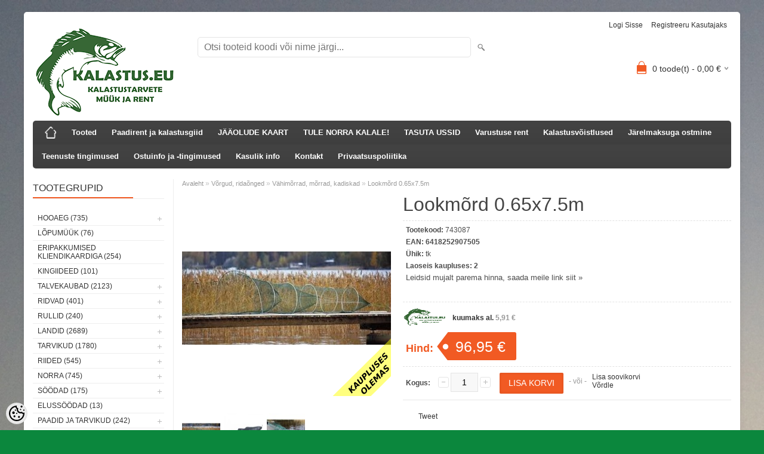

--- FILE ---
content_type: text/html; charset=UTF-8
request_url: https://www.kalastus.eu/et/a/lookmord-0.65x7.5m
body_size: 20647
content:
<!DOCTYPE html>
<html dir="ltr" lang="et">
<head>
<title>Lookmõrd 0.65x7.5m @ Kalastus.eu</title>

<meta charset="UTF-8" />
<meta name="keywords" content="kalastus, kalastustarbed, shimano, salmo, bush, tagaranna, käsitöö, mikado, rapala, blue fox, rent, kalastustarve, kast, tool, laud, matkatarbed, pealamp, kala, lant, ritv, rull, feeder, kalastustarvete rent, sensas, kaater, kaatrisõidud, paadisõidud," />
<meta name="description" content="Silma suurus: 18mm Püügikõrgus: 65cm Juhtaia pikkus: 5m" />
<meta name="author" content="Kalastus.eu - Kalastustarvete müük ja rent" />
<meta name="generator" content="ShopRoller.com" />
<meta name="csrf-token" content="hBZqQy9s4DW9hZkTrS9Y6tf6EvO5f0ULNaGt5zo7" />

<meta property="og:type" content="website" />
<meta property="og:title" content="Lookmõrd 0.65x7.5m" />
<meta property="og:image" content="https://www.kalastus.eu/media/kalastus-eu/.product-image/large/product/erply.s3.amazonaws.com/9467-9467_5f204af7dc9eb4.12502638_download_large.jpg" />
<meta property="og:url" content="https://www.kalastus.eu/et/a/lookmord-0.65x7.5m" />
<meta property="og:site_name" content="Kalastus.eu - Kalastustarvete müük ja rent" />
<meta property="og:description" content="Silma suurus: 18mm Püügikõrgus: 65cm Juhtaia pikkus: 5m" />

<meta name="HandheldFriendly" content="True" />
<meta name="MobileOptimized" content="320" />
<meta name="viewport" content="width=device-width, initial-scale=1, minimum-scale=1, maximum-scale=1" />

<base href="https://www.kalastus.eu/" />

<link href="https://www.kalastus.eu/media/kalastus-eu/general/Kalastus_ico.png" rel="icon" />

<link rel="stylesheet" href="https://www.kalastus.eu/skin/bigshop/css/all-2922.css" type="text/css" media="screen" />

<script type="text/javascript" src="https://www.kalastus.eu/skin/bigshop/js/all-2922.js"></script>


<style id="tk-theme-configurator-css" type="text/css">
body { background-image:url(http://www.kalastus.eu/media/kalastus-eu/pildid/IMG_1676.jpg); }
body { background-color:#0b873d; }
#content { font-family:Verdana,Geneva,sans-serif; }
#content, .product-info .description, .product-info #wishlist-links a, .product-info .product-attributes-wrap { font-size:12px; }
#content { color:#000000; }
h1,h2,h3,h4,h5,h6,.box .box-heading span { font-family:Verdana,Geneva,sans-serif; }
h1,h2,h3,h4,h5,h6 { color:#444444; }
#menu,#menu > ul > li > div { background-color:#444444; }
#menu > ul > li > a,#menu > ul > li > div > ul > li > a { color:#FFFFFF; }
#menu > ul > li:hover > a { background-color:#F15A23; }
#menu > ul > li:hover > a,#menu > ul > li ul > li > a:hover { color:#FFFFFF; }
#menu > ul > li > a { font-size:13px; }
#menu > ul > li ul > li > a { font-size:13px; }
.box .box-heading span { color:#333333; }
.box .box-heading { font-size:16px; }
.box .box-heading { border-color:#EEEEEE; }
.box .box-heading span { border-color:#F15A23; }
.box-category > ul > li > a, .box-category > ul > li > ul > li a { color:#333333; }
.box-category a:hover { background-color:#F9F9F9; }
.box-category > ul > li > a, .box-content.filter label { font-size:12px; }
.box-category > ul > li > ul > li a { font-size:12px; }
a.button, input.button, button.button, .box-product > div .cart a.button, .box-product > div .cart input.button, .product-grid > div 
											.cart a.button, .product-grid > div .cart input.button, .product-list > div .cart a.button, 
											.product-list > div .cart input.button, .button.gray,
											.button-secondary{ background-color:#eee; }
a.button, input.button, button.button, .box-product > div .cart a.button, .box-product > div .cart input.button, .product-grid > div 
											.cart a.button, .product-grid > div .cart input.button, .product-list > div .cart a.button, 
											.product-list > div .cart input.button, .button.gray,
											.button-secondary { color:#555; }
a.button:hover, input.button:hover, button.button:hover, .box-product > div .cart a.button:hover, .box-product > div .cart input.button:hover, 
											.product-grid > div .cart a.button:hover, .product-grid > div .cart input.button:hover, 
											.product-list > div .cart a.button:hover, .product-list > div .cart input.button:hover,
											.button-secondary:hover { background-color:#F15A23; }
a.button:hover, input.button:hover, button.button:hover, .box-product > div .cart a.button:hover, .box-product > div .cart input.button:hover, 
											.product-grid > div .cart a.button:hover, .product-grid > div .cart input.button:hover, 
											.product-list > div .cart a.button:hover, .product-list > div .cart input.button:hover,
											.button-secondary:hover { color:#ffffff; }
.button, input.button, button.button, .box-product > div .cart a.button, .box-product > div .cart input.button, .product-grid > div 
											.cart a.button, .product-grid > div .cart input.button, .product-list > div .cart a.button, 
											.product-list > div .cart input.button, .button.gray,
											.button-secondary:hover { font-size:12px; }
#button-cart, .button-primary { background-color:#F15A23; }
#button-cart, .button-primary { color:#ffffff; }
#button-cart:hover, .button-primary:hover { background-color:#444444; }
#button-cart:hover, .button-primary:hover { color:#ffffff; }
.product-list .price, .product-grid .price, .box-product .price-old, .box-product .price { color:#F15A23; }
.product-grid .price-new, .box-product .price-new, .product-list .price-new { color:#F15A23; }
.product-list .price-old, .product-grid .price-old, .box-product .price-old { color:#F00; }
.product-list .price, .product-grid .price, .product-list .price-old, .product-grid .price-old, .box-product .price-old, .box-product .price, .box-product .price-new   { font-size:14px; }
.product-info .price-tag { color:#ffffff; }
.product-info .price-old { color:#F00; }
.product-info .price-old { font-size:18px; }
.product-info .price-tag { background-color:#F15A23; }
.product-info .price { color:#F15A23; }
.pagination .links a { background-color:#ffffff; }
.pagination .links a { color:#a3a3a3; }
.pagination .links a { border-color:#eeeeee; }
.pagination .links a:hover { background-color:#ffffff; }
.pagination .links a:hover { color:#F15A23; }
.pagination .links a:hover { border-color:#cccccc; }
.pagination .links b { background-color:#F15A23; }
.pagination .links b { color:#ffffff; }
.pagination .links b { border-color:#F15A23; }
#header #cart .heading h4 { background-color:#F15A23; }
#header #cart .heading #cart-total, #header #welcome a, #language, #currency, #header .links { color:#333; }
#footer { background-color:#333333; }
#footer h3 { color:#ffffff; }
#footer .column a { color:#ffffff; }
#footer .column a:hover { color:#ffffff; }
#powered { color:#999999; }
#sr-cookie-policy { background-color:#bcbbbb; }
#sr-cookie-policy, #sr-cookie-policy a { color:#ffffff; }
#sr-cookie-policy button { background-color:; }
#sr-cookie-policy button { color:; }
#sr-cookie-policy button:hover { background-color:; }
#sr-cookie-policy button:hover { color:; }
#sr-cookie-policy button { font-size:px; }
</style>
<style id="tk-custom-css" type="text/css">
/* make contact page map responsive */
body.tk-cms-page-kontakt .contact-info .map-left iframe {
	max-width: 100%;
}
.article-label-onsale { background-image:url('https://www.kalastus.eu/media/kalastus-eu/general/label_soodus.png'); background-position:; }
.article-label-new { background-image:url('https://www.kalastus.eu/media/kalastus-eu/general/label_uus.png'); background-position:left top; }
.article-label-instock { background-image:url('https://www.kalastus.eu/media/kalastus-eu/general/laos (2).png'); background-position:right bottom; }
.article-label-1 { background-image:url('https://www.kalastus.eu/media/kalastus-eu/general/18.png'); background-position:left bottom; }
.article-label-2 { background-image:url('https://www.kalastus.eu/media/kalastus-eu/general/12.png'); background-position:left bottom; }
.article-label-3 { background-image:url('https://www.kalastus.eu/media/kalastus-eu/general/kingitus.png'); background-position:right top; }
</style>

<script type="text/javascript">
if(!Roller) var Roller = {};
Roller.config = new Array();
Roller.config['base_url'] = 'https://www.kalastus.eu/et/';
Roller.config['base_path'] = '/';
Roller.config['cart/addtocart/after_action'] = '1';
Roller.config['skin_url'] = 'https://www.kalastus.eu/skin/bigshop/';
Roller.config['translate-fill_required_fields'] = 'Palun täida kõik kohustuslikud väljad';
Roller.t = {"form_error_fill_required_fields":"Palun t\u00e4ida k\u00f5ik kohustuslikud v\u00e4ljad","cart_error_no_items_selected":"Vali tooted!"}
</script>


<!-- Google Tag Manager -->
<script>(function(w,d,s,l,i){w[l]=w[l]||[];w[l].push({'gtm.start':
new Date().getTime(),event:'gtm.js'});var f=d.getElementsByTagName(s)[0],
j=d.createElement(s),dl=l!='dataLayer'?'&l='+l:'';j.async=true;j.src=
'https://www.googletagmanager.com/gtm.js?id='+i+dl;f.parentNode.insertBefore(j,f);
})(window,document,'script','dataLayer','GTM-K4HLRX');</script>
<!-- End Google Tag Manager -->

<!-- Hotjar Tracking Code for www.kalastus.eu -->
<script>
    (function(h,o,t,j,a,r){
        h.hj=h.hj||function(){(h.hj.q=h.hj.q||[]).push(arguments)};
        h._hjSettings={hjid:925534,hjsv:6};
        a=o.getElementsByTagName('head')[0];
        r=o.createElement('script');r.async=1;
        r.src=t+h._hjSettings.hjid+j+h._hjSettings.hjsv;
        a.appendChild(r);
    })(window,document,'https://static.hotjar.com/c/hotjar-','.js?sv=');
</script>

<!-- Google Merchant Centre -->
<meta name="google-site-verification" content="CstJzwnFq2edz3xAOLyN50SseXnfFyUGW3W5mi8D6bs" />


    <script>
        window.dataLayer = window.dataLayer || [];
        function gtag() { dataLayer.push(arguments); }
        gtag('consent', 'default', {
            'ad_user_data': 'denied',
            'ad_personalization': 'denied',
            'ad_storage': 'denied',
            'analytics_storage': 'denied',
            'wait_for_update': 500,
        });
    </script>

    <!-- Google Tag Manager -->
    <script
        type="text/javascript"
    >(function(w,d,s,l,i){w[l]=w[l]||[];w[l].push({'gtm.start':
                new Date().getTime(),event:'gtm.js'});var f=d.getElementsByTagName(s)[0],
            j=d.createElement(s),dl=l!='dataLayer'?'&l='+l:'';j.async=true;j.src=
            'https://www.googletagmanager.com/gtm.js?id='+i+dl;f.parentNode.insertBefore(j,f);
        })(window,document,'script','dataLayer','GTM-K4HLRX');
    </script>
    <!-- End Google Tag Manager -->

    <script>
        /*
		 *   Called when consent changes. Assumes that consent object contains keys which
		 *   directly correspond to Google consent types.
		 */
        const googleUserConsentListener = function() {
            let consent = this.options;
            gtag('consent', 'update', {
                'ad_user_data': consent.marketing,
                'ad_personalization': consent.marketing,
                'ad_storage': consent.marketing,
                'analytics_storage': consent.analytics
            });
        };

        $('document').ready(function(){
            Roller.Events.on('onUserConsent', googleUserConsentListener);
        });
    </script>

    <!-- Google Tag Manager Events -->
	        <script>
			            dataLayer.push({ecommerce: null});
            dataLayer.push({
                event:'view_item',
                ecommerce: {"currency":"EUR","value":96.95,"items":[{"item_id":"743087","item_name":"Lookmõrd 0.65x7.5m","item_brand":"","price":96.95,"discount":0,"item_category":"Võrgud, ridaõnged","item_category2":"Vähimõrrad, mõrrad, kadiskad","item_category3":"","item_category4":"","item_category5":""}]}            });
			        </script>
	
    <!-- Global Site Tag (gtag.js) - Google Tag Manager Event listeners -->
	        <script>
            let currency = "eur".toUpperCase();
            let shop = "";

            $(document).bind('sr:cart.changed', function(event, options) {
                let categories = [];
                //if product qty is positive then add
                if (!options || options.quantity_added_to_cart <= 0)
                {
                    //no track remove_from_cart
                    return;
                }

                //take product first category path(taxonomy)
                if (options.product_categories.length > 0)
                {
                    let category_parts = options.product_categories[0].split(" > ")
                    if (category_parts.length > 0) {
                        categories = categories.concat(category_parts);
                    }
                }
                dataLayer.push({ecommerce: null});
                dataLayer.push({
                    event: 'add_to_cart',
                    ecommerce:
                        {
                            currency: currency,
                            value: options.product_price * options.quantity_added_to_cart,
                            items:
                                [
                                    {
                                        item_id: options.product_sku,
                                        item_name: options.product_title,
                                        affiliation: shop,
                                        item_brand: options.product_brand,
                                        item_category: categories[0],
                                        item_category2: categories[1],
                                        item_category3: categories[2],
                                        item_category4: categories[3],
                                        item_category5: categories[4],
                                        price: options.product_price,
                                        quantity: options.quantity_added_to_cart
                                    }
                                ]
                        }
                })
            })
        </script>
	    <!-- Facebook Pixel Code -->
        <script type="text/javascript">
        !function(f,b,e,v,n,t,s)
        {if(f.fbq)return;n=f.fbq=function(){n.callMethod?
            n.callMethod.apply(n,arguments):n.queue.push(arguments)};
            if(!f._fbq)f._fbq=n;n.push=n;n.loaded=!0;n.version='2.0';
            n.queue=[];t=b.createElement(e);t.async=!0;
            t.src=v;s=b.getElementsByTagName(e)[0];
            s.parentNode.insertBefore(t,s)}(window, document,'script',
            'https://connect.facebook.net/en_US/fbevents.js');
        fbq('consent', 'revoke');
        fbq('init', '1167908497531651');
        fbq('track', 'PageView');
    </script>
    <noscript>
        <img height="1" width="1" style="display:none"
                   src="https://www.facebook.com/tr?id=1167908497531651&ev=PageView&noscript=1"/>
    </noscript>
    
    <script>
        /*
		 *   Called when consent changes. Assumes that consent object contains keys which
		 *   directly correspond to Google consent types.
		 */
        const fbConsentListener = function() {
            let consent = this.options;
            if (consent.analytics == 'granted')
            {

                fbq('consent', 'grant');
            }
        };

        $('document').ready(function(){
            Roller.Events.on('onUserConsent', fbConsentListener);
        });
    </script>

        <script type="text/javascript">
		        fbq('track', 'ViewContent', {"content_ids":["743087"],"content_category":"Products","content_type":"product","value":96.95002000000001,"currency":"EUR"});
		    </script>
    
    <!--  Facebook Pixel event listeners  -->
	        <script type="text/javascript">
            $(function(){
                                Roller.Events.on('roller:add-to-cart', 
				function() {
									
					if (this.options.length == 0) {
						return true;
					}
					
					if (!$.isArray(this.options)) {
						//wrap event options to array
						this.options = [this.options];
					}
					
					var data = {
						content_type : 'product',
						currency : 'EUR',
						value : 0,
						contents : []
					};
					
					//event value counter
					event_value = 0;
					
					$.each(this.options, function() {
						event_value = event_value + (this.product_price_value * this.qty); 
						data.contents.push({
							id : this.product_sku,
							item_price : this.product_price_value,
							quantity : this.qty,
						})	
					});
					
					//push event value
					data.value = event_value;
					
					fbq('track', 'AddToCart', data);
				}
				
			);
                            });
        </script>
	    <!-- End Facebook Pixel Code -->



</head>

<body class="browser-chrome browser-chrome-131.0.0.0 tk-language-et_EE page-template-page-2columns_left content-template-content-product tk-product-page">

<div id="fb-root"></div>
<script type="text/plain" data-category="analytics" async defer crossorigin="anonymous" src="https://connect.facebook.net/et_EE/sdk.js#xfbml=1&version=v11.0&appId=386731248061277&autoLogAppEvents=1"></script>

<!-- Google Tag Manager (noscript) -->
<noscript><iframe src="https://www.googletagmanager.com/ns.html?id=GTM-K4HLRX"
				  height="0" width="0" style="display:none;visibility:hidden"></iframe></noscript>
<!-- End Google Tag Manager (noscript) -->
<!-- Google Tag Manager (noscript) -->
<noscript><iframe src="https://www.googletagmanager.com/ns.html?id=GTM-K4HLRX"
height="0" width="0" style="display:none;visibility:hidden"></iframe></noscript>
<!-- End Google Tag Manager (noscript) -->
<div class="main-wrapper">

	<div id="header">
		<div id="welcome">

		
		
				<a href="https://www.kalastus.eu/et/login">Logi sisse</a>
	
				<a href="https://www.kalastus.eu/et/account/register">Registreeru kasutajaks</a>        
	

</div>

<div id="header-content-block"></div>

<div id="logo"><a href="https://www.kalastus.eu/et/home">
			<img src="https://www.kalastus.eu/media/kalastus-eu/general/Kalastus_EU_logo_lai UUS_WEB.png" alt="Kalastus.eu - Kalastustarvete müük ja rent" />
	</a></div>

<div id="search"><form id="searchForm" action="https://www.kalastus.eu/et/search" method="get">
			<input type="hidden" name="page" value="1" />
	<input type="hidden" name="q" value="" />
</form>

<div class="button-search"></div>
<input type="text" id="filter_name" name="filter_name" value="" placeholder="Otsi tooteid koodi või nime järgi..." onClick="this.select();" onKeyDown="this.style.color = '#333';" class="search-autocomplete" />
</div>

		<div id="cart" class="">
		<div class="heading" onclick="window.location='https://www.kalastus.eu/et/cart'">
			<h4><img width="32" height="32" alt="" src="https://www.kalastus.eu/skin/bigshop/image/cart-bg.png"></h4>
			<a><span id="cart-total">
				<span id="cart_total_qty">0</span> toode(t) - 
				<span id="cart_total_sum">0,00</span> €
			</span></a>
		</div>
		<div class="content"></div>
	</div>
	</div>

		<div id="menu">
			<span>Menüü</span>
	<ul>

						<li class="home" style="z-index:1100;">
			<a href="https://www.kalastus.eu/et/home"><span>Avaleht</span></a>
		</li>
		
						<li style="z-index:1099;">
			<a href="https://www.kalastus.eu/et/category">Tooted</a>
		</li>
		
				
						<li class="tk-cms-page-2 tk-cms-page-paadirent" style="z-index:1097;">
			<a href="https://www.kalastus.eu/et/p/paadirent">Paadirent ja kalastusgiid</a>
			
<div>
	<ul>
	
		<li class="tk-cms-page-37 tk-cms-page-paadirent-kapteniga-yamarin-64br">
			<a href="https://www.kalastus.eu/et/p/paadirent-kapteniga-yamarin-64br">Paadirent kapteniga Yamarin 64BR</a>
					</li>

		</ul>
</div>
		</li>
				<li class="tk-cms-page-44 tk-cms-page-jaaolude-kaart" style="z-index:1097;">
			<a href="https://www.kalastus.eu/et/blog/article?id=16">JÄÄOLUDE KAART</a>
			
		</li>
				<li class="tk-cms-page-47 tk-cms-page-tule-norra-kalale" style="z-index:1097;">
			<a href="https://www.kalastus.eu/et/p/tule-norra-kalale">TULE NORRA KALALE!</a>
			
		</li>
				<li class="tk-cms-page-34 tk-cms-page-tasuta-ussid" style="z-index:1097;">
			<a href="https://www.kalastus.eu/et/p/tasuta-ussid">TASUTA USSID</a>
			
		</li>
				<li class="tk-cms-page-3 tk-cms-page-rent" style="z-index:1097;">
			<a href="https://www.kalastus.eu/et/p/rent">Varustuse rent</a>
			
		</li>
				<li class="tk-cms-page-26 " style="z-index:1097;">
			<a href="https://www.kalastus.eu/et/cms/page?id=26">Kalastusvõistlused</a>
			
<div>
	<ul>
	
		<li class="tk-cms-page-27 ">
			<a href="https://www.kalastus.eu/et/cms/page?id=27">Mustamäe kalafestival</a>
					</li>

	
		<li class="tk-cms-page-22 ">
			<a href="https://www.kalastus.eu/et/cms/page?id=22">Tõrva Vooker</a>
					</li>

	
		<li class="tk-cms-page-12 tk-cms-page-oiu-kala-1">
			<a href="https://www.kalastus.eu/et/p/oiu-kala-1">Oiu kala</a>
					</li>

		</ul>
</div>
		</li>
				<li class="tk-cms-page-15 tk-cms-page-jarelmaksuga-ostmine" style="z-index:1097;">
			<a href="https://www.kalastus.eu/et/p/jarelmaksuga-ostmine">Järelmaksuga ostmine</a>
			
<div>
	<ul>
	
		<li class="tk-cms-page-13 tk-cms-page-jarelmaks-liisi">
			<a href="https://www.kalastus.eu/et/p/jarelmaks-liisi">LIISI järelmaks</a>
					</li>

	
		<li class="tk-cms-page-35 tk-cms-page-kalastus.eu-jarelmaks">
			<a href="https://www.kalastus.eu/et/p/kalastus.eu-jarelmaks">Kalastus.eu järelmaks</a>
					</li>

		</ul>
</div>
		</li>
				<li class="tk-cms-page-6 tk-cms-page-teenuste-tingimused" style="z-index:1097;">
			<a href="https://www.kalastus.eu/et/p/teenuste-tingimused">Teenuste tingimused</a>
			
<div>
	<ul>
	
		<li class="tk-cms-page-30 tk-cms-page-privaatsuspoliitika">
			<a href="https://www.kalastus.eu/et/p/privaatsuspoliitika">Privaatsuspoliitika</a>
					</li>

		</ul>
</div>
		</li>
				<li class="tk-cms-page-1 tk-cms-page-ostmine" style="z-index:1097;">
			<a href="https://www.kalastus.eu/et/p/ostmine">Ostuinfo ja -tingimused</a>
			
<div>
	<ul>
	
		<li class="tk-cms-page-31 tk-cms-page-tagastamisoigus">
			<a href="https://www.kalastus.eu/et/p/tagastamisoigus">Tagastamisõigus</a>
					</li>

		</ul>
</div>
		</li>
				<li class="tk-cms-page-9 tk-cms-page-seadused" style="z-index:1097;">
			<a href="https://www.kalastus.eu/et/p/seadused">Kasulik info</a>
			
		</li>
				<li class="tk-cms-page-5 tk-cms-page-kontakt" style="z-index:1097;">
			<a href="https://www.kalastus.eu/et/p/kontakt">Kontakt</a>
			
		</li>
				<li class="tk-cms-page-25 tk-cms-page-privaatsuspoliitika-1" style="z-index:1097;">
			<a href="https://www.kalastus.eu/et/p/privaatsuspoliitika-1">Privaatsuspoliitika</a>
			
		</li>
		
	</ul>
	</div>
	<div id="container">

				<div id="notification">
					</div>

				<div id="column-left">

						
<div class="box category">
	<div class="box-heading"><span>Tootegrupid</span></div>
	<div class="box-content box-category">
		<ul id="custom_accordion">

						
		
		
		<li class="level_0 tk-category-202">
			<a class="cuuchild " href="https://www.kalastus.eu/et/c/hooaeg">HOOAEG (735)</a> <span class="down"></span>
			<ul>
												
		
		
		<li class="level_1 tk-category-203">
			<a class="nochild " href="https://www.kalastus.eu/et/c/tuulehaugi-puuk">Tuulehaugi püük (122)</a>
		</li>

			
		
		<li class="level_1 tk-category-204">
			<a class="nochild " href="https://www.kalastus.eu/et/c/haugipuuk">Haugipüük (137)</a>
		</li>

			
		
		<li class="level_1 tk-category-214">
			<a class="nochild " href="https://www.kalastus.eu/et/c/lestapuuk">Lestapüük (108)</a>
		</li>

			
		
		<li class="level_1 tk-category-215">
			<a class="nochild " href="https://www.kalastus.eu/et/c/meriforelli-puuk">Meriforelli püük (210)</a>
		</li>

			
		
		<li class="level_1 tk-category-235">
			<a class="nochild " href="https://www.kalastus.eu/et/c/saased-tuutavad">Sääsed tüütavad? (9)</a>
		</li>

			
		
		<li class="level_1 tk-category-236">
			<a class="nochild " href="https://www.kalastus.eu/et/c/vahipuuk">Vähipüük (28)</a>
		</li>

			
		
		<li class="level_1 tk-category-259">
			<a class="nochild " href="https://www.kalastus.eu/et/c/ole-valmis-kriisiks">Ole valmis kriisiks (23)</a>
		</li>

			
		
		<li class="level_1 tk-category-275">
			<a class="nochild " href="https://www.kalastus.eu/et/c/dropshot">DropShot (137)</a>
		</li>

			
		
		<li class="level_1 tk-category-278">
			<a class="nochild " href="https://www.kalastus.eu/et/c/raimepuuk">Räimepüük (27)</a>
		</li>

				</ul>
		</li>

				
		
		<li class="level_0 tk-category-217">
			<a class="nochild " href="https://www.kalastus.eu/et/c/lopumuuk">LÕPUMÜÜK (76)</a>
		</li>

			
		
		<li class="level_0 tk-category-237">
			<a class="nochild " href="https://www.kalastus.eu/et/c/eripakkumised-kliendikaardiga">Eripakkumised kliendikaardiga (254)</a>
		</li>

			
		
		<li class="level_0 tk-category-242">
			<a class="nochild " href="https://www.kalastus.eu/et/c/kingiideed">Kingiideed (101)</a>
		</li>

			
		
		<li class="level_0 tk-category-102">
			<a class="cuuchild " href="https://www.kalastus.eu/et/c/talvekaubad">Talvekaubad (2123)</a> <span class="down"></span>
			<ul>
												
		
		
		<li class="level_1 tk-category-143">
			<a class="cuuchild " href="https://www.kalastus.eu/et/c/kirptirgud">Kirptirgud (441)</a> <span class="down"></span>
			<ul>
												
		
		
		<li class="level_2 tk-category-103">
			<a class="nochild " href="https://www.kalastus.eu/et/c/volframist-kirptirgud">Volframist kirptirgud (242)</a>
		</li>

			
		
		<li class="level_2 tk-category-142">
			<a class="nochild " href="https://www.kalastus.eu/et/c/plastmassist-kirptirgud">Plastmassist kirptirgud (147)</a>
		</li>

			
		
		<li class="level_2 tk-category-141">
			<a class="nochild " href="https://www.kalastus.eu/et/c/tinast-kirptirgud">Tinast kirptirgud (52)</a>
		</li>

				</ul>
		</li>

				
		
		<li class="level_1 tk-category-104">
			<a class="nochild " href="https://www.kalastus.eu/et/c/noogutid">Noogutid (52)</a>
		</li>

			
		
		<li class="level_1 tk-category-105">
			<a class="cuuchild " href="https://www.kalastus.eu/et/c/taliridvad">Taliridvad (241)</a> <span class="down"></span>
			<ul>
												
		
		
		<li class="level_2 tk-category-144">
			<a class="nochild " href="https://www.kalastus.eu/et/c/kasitoo-taliridvad">Käsitöö taliridvad (12)</a>
		</li>

			
		
		<li class="level_2 tk-category-243">
			<a class="nochild " href="https://www.kalastus.eu/et/c/taliritvade-komplektid">Taliritvade komplektid (30)</a>
		</li>

				</ul>
		</li>

				
		
		<li class="level_1 tk-category-106">
			<a class="cuuchild " href="https://www.kalastus.eu/et/c/talitamiilid-noorid">Talitamiilid, nöörid (88)</a> <span class="down"></span>
			<ul>
												
		
		
		<li class="level_2 tk-category-240">
			<a class="nochild " href="https://www.kalastus.eu/et/c/talinoorid">Talinöörid (13)</a>
		</li>

			
		
		<li class="level_2 tk-category-268">
			<a class="nochild " href="https://www.kalastus.eu/et/c/talitamiilid-1">Talitamiilid (27)</a>
		</li>

			
		
		<li class="level_2 tk-category-269">
			<a class="nochild " href="https://www.kalastus.eu/et/c/talve-fluorocarbon">Talve fluorocarbon (31)</a>
		</li>

				</ul>
		</li>

				
		
		<li class="level_1 tk-category-108">
			<a class="nochild " href="https://www.kalastus.eu/et/c/talvekastid-karbid">Talvekastid, karbid (31)</a>
		</li>

			
		
		<li class="level_1 tk-category-109">
			<a class="cuuchild " href="https://www.kalastus.eu/et/c/talilandid">Talilandid (975)</a> <span class="down"></span>
			<ul>
												
		
		
		<li class="level_2 tk-category-216">
			<a class="nochild " href="https://www.kalastus.eu/et/c/kasitoo-talilandid">Käsitöö talilandid (67)</a>
		</li>

			
		
		<li class="level_2 tk-category-244">
			<a class="nochild " href="https://www.kalastus.eu/et/c/poiklandid">Põiklandid (183)</a>
		</li>

			
		
		<li class="level_2 tk-category-245">
			<a class="cuuchild " href="https://www.kalastus.eu/et/c/vertikaallandid">Vertikaallandid (236)</a> <span class="down"></span>
			<ul>
												
		
		
		<li class="level_3 tk-category-267">
			<a class="nochild " href="https://www.kalastus.eu/et/c/vertikaallandid-paalia-siig">Vertikaallandid paalia, siig (16)</a>
		</li>

				</ul>
		</li>

				
		
		<li class="level_2 tk-category-246">
			<a class="nochild " href="https://www.kalastus.eu/et/c/vib-landid">VIB landid (455)</a>
		</li>

			
		
		<li class="level_2 tk-category-249">
			<a class="nochild " href="https://www.kalastus.eu/et/c/muud-talilandid">Muud talilandid (20)</a>
		</li>

				</ul>
		</li>

				
		
		<li class="level_1 tk-category-110">
			<a class="nochild " href="https://www.kalastus.eu/et/c/talirullid">Talirullid (54)</a>
		</li>

			
		
		<li class="level_1 tk-category-111">
			<a class="nochild " href="https://www.kalastus.eu/et/c/talvevarustus">Talvevarustus (108)</a>
		</li>

			
		
		<li class="level_1 tk-category-112">
			<a class="cuuchild " href="https://www.kalastus.eu/et/c/jaapuurid-terad">Jääpuurid, terad (75)</a> <span class="down"></span>
			<ul>
												
		
		
		<li class="level_2 tk-category-157">
			<a class="nochild " href="https://www.kalastus.eu/et/c/jaapuurid">Jääpuurid (22)</a>
		</li>

			
		
		<li class="level_2 tk-category-158">
			<a class="nochild " href="https://www.kalastus.eu/et/c/terad-tarvikud">Terad, tarvikud (51)</a>
		</li>

			
		
		<li class="level_2 tk-category-195">
			<a class="nochild " href="https://www.kalastus.eu/et/c/akutrellid-mootorid">Akutrellid, mootorid (2)</a>
		</li>

				</ul>
		</li>

				
		
		<li class="level_1 tk-category-113">
			<a class="nochild " href="https://www.kalastus.eu/et/c/talitelgid">Talitelgid (32)</a>
		</li>

			
		
		<li class="level_1 tk-category-182">
			<a class="nochild " href="https://www.kalastus.eu/et/c/kelgud">Kelgud (26)</a>
		</li>

				</ul>
		</li>

				
		
		<li class="level_0 tk-category-79">
			<a class="cuuchild " href="https://www.kalastus.eu/et/c/ridvad">Ridvad (401)</a> <span class="down"></span>
			<ul>
												
		
		
		<li class="level_1 tk-category-80">
			<a class="nochild " href="https://www.kalastus.eu/et/c/karp-rand-tonka">Karp/Rand/Tonka (25)</a>
		</li>

			
		
		<li class="level_1 tk-category-81">
			<a class="nochild " href="https://www.kalastus.eu/et/c/feeder">Feeder (27)</a>
		</li>

			
		
		<li class="level_1 tk-category-82">
			<a class="nochild " href="https://www.kalastus.eu/et/c/spinningud">Spinningud (152)</a>
		</li>

			
		
		<li class="level_1 tk-category-156">
			<a class="nochild " href="https://www.kalastus.eu/et/c/puugikomplektid">Püügikomplektid (34)</a>
		</li>

			
		
		<li class="level_1 tk-category-119">
			<a class="cuuchild " href="https://www.kalastus.eu/et/c/onged">Õnged (94)</a> <span class="down"></span>
			<ul>
												
		
		
		<li class="level_2 tk-category-233">
			<a class="nochild " href="https://www.kalastus.eu/et/c/lihtkasionged">Lihtkäsiõnged (41)</a>
		</li>

			
		
		<li class="level_2 tk-category-234">
			<a class="nochild " href="https://www.kalastus.eu/et/c/rongastega-onged">Rõngastega õnged (52)</a>
		</li>

				</ul>
		</li>

				
		
		<li class="level_1 tk-category-168">
			<a class="nochild " href="https://www.kalastus.eu/et/c/jerk-casting">Jerk/Casting (18)</a>
		</li>

			
		
		<li class="level_1 tk-category-220">
			<a class="nochild " href="https://www.kalastus.eu/et/c/ridvaotsad-ja-varuosad">Ridvaotsad ja varuosad (52)</a>
		</li>

				</ul>
		</li>

				
		
		<li class="level_0 tk-category-83">
			<a class="cuuchild " href="https://www.kalastus.eu/et/c/rullid">Rullid (240)</a> <span class="down"></span>
			<ul>
												
		
		
		<li class="level_1 tk-category-84">
			<a class="nochild " href="https://www.kalastus.eu/et/c/baitfeeder-ja-suured-haspelrullid">Baitfeeder ja suured haspelrullid (26)</a>
		</li>

			
		
		<li class="level_1 tk-category-85">
			<a class="nochild " href="https://www.kalastus.eu/et/c/esisiduriga">Esisiduriga (123)</a>
		</li>

			
		
		<li class="level_1 tk-category-86">
			<a class="nochild " href="https://www.kalastus.eu/et/c/tagasiduriga">Tagasiduriga (15)</a>
		</li>

			
		
		<li class="level_1 tk-category-87">
			<a class="nochild " href="https://www.kalastus.eu/et/c/multirullid">Multirullid (19)</a>
		</li>

			
		
		<li class="level_1 tk-category-122">
			<a class="nochild " href="https://www.kalastus.eu/et/c/inertsrullid">Inertsrullid (9)</a>
		</li>

			
		
		<li class="level_1 tk-category-252">
			<a class="nochild " href="https://www.kalastus.eu/et/c/kinnised-rullid">Kinnised rullid (5)</a>
		</li>

			
		
		<li class="level_1 tk-category-255">
			<a class="nochild " href="https://www.kalastus.eu/et/c/varupoolid-ja-varuosad">Varupoolid ja varuosad (52)</a>
		</li>

				</ul>
		</li>

				
		
		<li class="level_0 tk-category-70">
			<a class="cuuchild " href="https://www.kalastus.eu/et/c/landid">Landid (2689)</a> <span class="down"></span>
			<ul>
												
		
		
		<li class="level_1 tk-category-136">
			<a class="nochild " href="https://www.kalastus.eu/et/c/leechid">Leechid (20)</a>
		</li>

			
		
		<li class="level_1 tk-category-71">
			<a class="nochild " href="https://www.kalastus.eu/et/c/poorlevad">Pöörlevad (479)</a>
		</li>

			
		
		<li class="level_1 tk-category-72">
			<a class="nochild " href="https://www.kalastus.eu/et/c/kasitoo-landid">Käsitöö landid (90)</a>
		</li>

			
		
		<li class="level_1 tk-category-73">
			<a class="nochild " href="https://www.kalastus.eu/et/c/roolandid">Roolandid (79)</a>
		</li>

			
		
		<li class="level_1 tk-category-74">
			<a class="nochild " href="https://www.kalastus.eu/et/c/konnad">Konnad (13)</a>
		</li>

			
		
		<li class="level_1 tk-category-169">
			<a class="nochild " href="https://www.kalastus.eu/et/c/hiired">Hiired (5)</a>
		</li>

			
		
		<li class="level_1 tk-category-75">
			<a class="nochild " href="https://www.kalastus.eu/et/c/vobler">Vobler (419)</a>
		</li>

			
		
		<li class="level_1 tk-category-76">
			<a class="nochild " href="https://www.kalastus.eu/et/c/plekklandid">Plekklandid (357)</a>
		</li>

			
		
		<li class="level_1 tk-category-77">
			<a class="nochild " href="https://www.kalastus.eu/et/c/popper">Popper (34)</a>
		</li>

			
		
		<li class="level_1 tk-category-78">
			<a class="cuuchild " href="https://www.kalastus.eu/et/c/vodikud">Võdikud (942)</a> <span class="down"></span>
			<ul>
												
		
		
		<li class="level_2 tk-category-258">
			<a class="nochild " href="https://www.kalastus.eu/et/c/suured-silikoonid">Suured silikoonid (76)</a>
		</li>

				</ul>
		</li>

				
		
		<li class="level_1 tk-category-185">
			<a class="nochild " href="https://www.kalastus.eu/et/c/spinnerbait">Spinnerbait (0)</a>
		</li>

			
		
		<li class="level_1 tk-category-192">
			<a class="nochild " href="https://www.kalastus.eu/et/c/spinmad">SpinMad (13)</a>
		</li>

			
		
		<li class="level_1 tk-category-194">
			<a class="nochild " href="https://www.kalastus.eu/et/c/jerk-slaider">Jerk/Slaider (156)</a>
		</li>

			
		
		<li class="level_1 tk-category-253">
			<a class="nochild " href="https://www.kalastus.eu/et/c/inliner-landid">Inliner landid (43)</a>
		</li>

			
		
		<li class="level_1 tk-category-256">
			<a class="nochild " href="https://www.kalastus.eu/et/c/manduulad">Manduulad (25)</a>
		</li>

			
		
		<li class="level_1 tk-category-276">
			<a class="nochild " href="https://www.kalastus.eu/et/c/chatterbait">Chatterbait (26)</a>
		</li>

			
		
		<li class="level_1 tk-category-280">
			<a class="nochild " href="https://www.kalastus.eu/et/c/kova-silikoon">Kõva silikoon (18)</a>
		</li>

				</ul>
		</li>

				
		
		<li class="level_0 tk-category-61">
			<a class="cuuchild " href="https://www.kalastus.eu/et/c/tarvikud">Tarvikud (1780)</a> <span class="down"></span>
			<ul>
												
		
		
		<li class="level_1 tk-category-62">
			<a class="cuuchild " href="https://www.kalastus.eu/et/c/konksud">Konksud (415)</a> <span class="down"></span>
			<ul>
												
		
		
		<li class="level_2 tk-category-229">
			<a class="nochild " href="https://www.kalastus.eu/et/c/uhesed-konksud">Ühesed konksud (163)</a>
		</li>

			
		
		<li class="level_2 tk-category-230">
			<a class="nochild " href="https://www.kalastus.eu/et/c/kahesed-konksud">Kahesed konksud (30)</a>
		</li>

			
		
		<li class="level_2 tk-category-231">
			<a class="nochild " href="https://www.kalastus.eu/et/c/kolmesed-konksud">Kolmesed konksud (190)</a>
		</li>

			
		
		<li class="level_2 tk-category-232">
			<a class="nochild " href="https://www.kalastus.eu/et/c/lipsudega-konksud">Lipsudega konksud (32)</a>
		</li>

				</ul>
		</li>

				
		
		<li class="level_1 tk-category-63">
			<a class="cuuchild " href="https://www.kalastus.eu/et/c/ujukid">Ujukid (208)</a> <span class="down"></span>
			<ul>
												
		
		
		<li class="level_2 tk-category-225">
			<a class="nochild " href="https://www.kalastus.eu/et/c/libisevad-ujukid">Libisevad ujukid (80)</a>
		</li>

			
		
		<li class="level_2 tk-category-226">
			<a class="nochild " href="https://www.kalastus.eu/et/c/fikseeritud-ujukid">Fikseeritud ujukid (104)</a>
		</li>

			
		
		<li class="level_2 tk-category-227">
			<a class="nochild " href="https://www.kalastus.eu/et/c/ujukite-tarvikud">Ujukite tarvikud (24)</a>
		</li>

				</ul>
		</li>

				
		
		<li class="level_1 tk-category-191">
			<a class="nochild " href="https://www.kalastus.eu/et/c/bombarda">Bombarda (14)</a>
		</li>

			
		
		<li class="level_1 tk-category-64">
			<a class="nochild " href="https://www.kalastus.eu/et/c/trossid">Trossid (86)</a>
		</li>

			
		
		<li class="level_1 tk-category-65">
			<a class="nochild " href="https://www.kalastus.eu/et/c/jig-pead">Jig-pead (147)</a>
		</li>

			
		
		<li class="level_1 tk-category-66">
			<a class="nochild " href="https://www.kalastus.eu/et/c/loksud-poorlad">Lõksud, pöörlad (95)</a>
		</li>

			
		
		<li class="level_1 tk-category-67">
			<a class="nochild " href="https://www.kalastus.eu/et/c/feederkorvid-ja-rakendused">Feederkorvid ja rakendused (129)</a>
		</li>

			
		
		<li class="level_1 tk-category-68">
			<a class="nochild " href="https://www.kalastus.eu/et/c/tinad">Tinad (241)</a>
		</li>

			
		
		<li class="level_1 tk-category-69">
			<a class="nochild " href="https://www.kalastus.eu/et/c/rakendused">Rakendused (73)</a>
		</li>

			
		
		<li class="level_1 tk-category-98">
			<a class="nochild " href="https://www.kalastus.eu/et/c/rongad">Rõngad (28)</a>
		</li>

			
		
		<li class="level_1 tk-category-125">
			<a class="nochild " href="https://www.kalastus.eu/et/c/tooriistad">Tööriistad (108)</a>
		</li>

			
		
		<li class="level_1 tk-category-130">
			<a class="nochild " href="https://www.kalastus.eu/et/c/kahvad-ja-sumbad">Kahvad ja sumbad (67)</a>
		</li>

			
		
		<li class="level_1 tk-category-137">
			<a class="nochild " href="https://www.kalastus.eu/et/c/rakenduste-komponendid">Rakenduste komponendid (93)</a>
		</li>

			
		
		<li class="level_1 tk-category-139">
			<a class="nochild " href="https://www.kalastus.eu/et/c/abivahendid">Abivahendid (76)</a>
		</li>

				</ul>
		</li>

				
		
		<li class="level_0 tk-category-123">
			<a class="cuuchild " href="https://www.kalastus.eu/et/c/riided">Riided (545)</a> <span class="down"></span>
			<ul>
												
		
		
		<li class="level_1 tk-category-126">
			<a class="nochild " href="https://www.kalastus.eu/et/c/paikeseprillid">Päikeseprillid (52)</a>
		</li>

			
		
		<li class="level_1 tk-category-127">
			<a class="nochild " href="https://www.kalastus.eu/et/c/kummikud-saapad">Kummikud, saapad (82)</a>
		</li>

			
		
		<li class="level_1 tk-category-128">
			<a class="nochild " href="https://www.kalastus.eu/et/c/termopesu">Termopesu (32)</a>
		</li>

			
		
		<li class="level_1 tk-category-129">
			<a class="nochild " href="https://www.kalastus.eu/et/c/sokid-mutsid-kindad">Sokid, mütsid, kindad (133)</a>
		</li>

			
		
		<li class="level_1 tk-category-140">
			<a class="cuuchild " href="https://www.kalastus.eu/et/c/kombed-ja-joped">Kombed ja joped (123)</a> <span class="down"></span>
			<ul>
												
		
		
		<li class="level_2 tk-category-260">
			<a class="nochild " href="https://www.kalastus.eu/et/c/uheosalised-ujuvad">Üheosalised ujuvad (17)</a>
		</li>

			
		
		<li class="level_2 tk-category-261">
			<a class="nochild " href="https://www.kalastus.eu/et/c/kaheosalised-ujuvad">Kaheosalised ujuvad (11)</a>
		</li>

			
		
		<li class="level_2 tk-category-262">
			<a class="nochild " href="https://www.kalastus.eu/et/c/uheosalised-kostuumid">Üheosalised kostüümid (0)</a>
		</li>

			
		
		<li class="level_2 tk-category-263">
			<a class="nochild " href="https://www.kalastus.eu/et/c/kaheosalised-kostuumid">Kaheosalised kostüümid (33)</a>
		</li>

			
		
		<li class="level_2 tk-category-264">
			<a class="nochild " href="https://www.kalastus.eu/et/c/joped">Joped (52)</a>
		</li>

			
		
		<li class="level_2 tk-category-265">
			<a class="nochild " href="https://www.kalastus.eu/et/c/puksid">Püksid (6)</a>
		</li>

				</ul>
		</li>

				
		
		<li class="level_1 tk-category-101">
			<a class="nochild " href="https://www.kalastus.eu/et/c/kahlamisriided">Kahlamisriided (36)</a>
		</li>

			
		
		<li class="level_1 tk-category-165">
			<a class="nochild " href="https://www.kalastus.eu/et/c/fliisid-vestid">Fliisid, vestid (41)</a>
		</li>

			
		
		<li class="level_1 tk-category-170">
			<a class="nochild " href="https://www.kalastus.eu/et/c/t-sargid">T-särgid (26)</a>
		</li>

			
		
		<li class="level_1 tk-category-219">
			<a class="nochild " href="https://www.kalastus.eu/et/c/hooldustarbed">Hooldustarbed (5)</a>
		</li>

			
		
		<li class="level_1 tk-category-266">
			<a class="nochild " href="https://www.kalastus.eu/et/c/vihmaulikonnad">Vihmaülikonnad (16)</a>
		</li>

				</ul>
		</li>

				
		
		<li class="level_0 tk-category-96">
			<a class="cuuchild " href="https://www.kalastus.eu/et/c/norra">Norra (745)</a> <span class="down"></span>
			<ul>
												
		
		
		<li class="level_1 tk-category-131">
			<a class="nochild " href="https://www.kalastus.eu/et/c/norra-landid">Norra landid (216)</a>
		</li>

			
		
		<li class="level_1 tk-category-132">
			<a class="nochild " href="https://www.kalastus.eu/et/c/norra-rakendused">Norra rakendused (178)</a>
		</li>

			
		
		<li class="level_1 tk-category-133">
			<a class="nochild " href="https://www.kalastus.eu/et/c/norra-ridvad">Norra ridvad (65)</a>
		</li>

			
		
		<li class="level_1 tk-category-134">
			<a class="nochild " href="https://www.kalastus.eu/et/c/norra-rullid">Norra rullid (55)</a>
		</li>

			
		
		<li class="level_1 tk-category-135">
			<a class="nochild " href="https://www.kalastus.eu/et/c/norra-tarvikud">Norra tarvikud (91)</a>
		</li>

			
		
		<li class="level_1 tk-category-228">
			<a class="nochild " href="https://www.kalastus.eu/et/c/norra-noorid-ja-tamillid">Norra nöörid ja tamillid (69)</a>
		</li>

			
		
		<li class="level_1 tk-category-254">
			<a class="nochild " href="https://www.kalastus.eu/et/c/norra-konksud">Norra konksud (40)</a>
		</li>

			
		
		<li class="level_1 tk-category-270">
			<a class="nochild " href="https://www.kalastus.eu/et/c/norra-mageveekalastus">Norra mageveekalastus (31)</a>
		</li>

				</ul>
		</li>

				
		
		<li class="level_0 tk-category-90">
			<a class="cuuchild " href="https://www.kalastus.eu/et/c/soodad-1">Söödad (175)</a> <span class="down"></span>
			<ul>
												
		
		
		<li class="level_1 tk-category-171">
			<a class="nochild " href="https://www.kalastus.eu/et/c/peibutussoodad-1">Peibutussöödad (58)</a>
		</li>

			
		
		<li class="level_1 tk-category-172">
			<a class="nochild " href="https://www.kalastus.eu/et/c/boilid">Boilid (14)</a>
		</li>

			
		
		<li class="level_1 tk-category-173">
			<a class="nochild " href="https://www.kalastus.eu/et/c/lisandid">Lisandid (79)</a>
		</li>

			
		
		<li class="level_1 tk-category-175">
			<a class="nochild " href="https://www.kalastus.eu/et/c/talisoodad">Talisöödad (15)</a>
		</li>

			
		
		<li class="level_1 tk-category-176">
			<a class="nochild " href="https://www.kalastus.eu/et/c/konksusoodad">Konksusöödad (9)</a>
		</li>

				</ul>
		</li>

				
		
		<li class="level_0 tk-category-115">
			<a class="nochild " href="https://www.kalastus.eu/et/c/elussoodad">Elussöödad (13)</a>
		</li>

			
		
		<li class="level_0 tk-category-89">
			<a class="cuuchild " href="https://www.kalastus.eu/et/c/paadid-ja-tarvikud">Paadid ja tarvikud (242)</a> <span class="down"></span>
			<ul>
												
		
		
		<li class="level_1 tk-category-159">
			<a class="nochild " href="https://www.kalastus.eu/et/c/pvc-paadid">PVC paadid (30)</a>
		</li>

			
		
		<li class="level_1 tk-category-154">
			<a class="nochild " href="https://www.kalastus.eu/et/c/akud-laadijad">Akud, laadijad (38)</a>
		</li>

			
		
		<li class="level_1 tk-category-155">
			<a class="nochild " href="https://www.kalastus.eu/et/c/elektrimootorid">Elektrimootorid (38)</a>
		</li>

			
		
		<li class="level_1 tk-category-177">
			<a class="nochild " href="https://www.kalastus.eu/et/c/bensiinimootorid">Bensiinimootorid (4)</a>
		</li>

			
		
		<li class="level_1 tk-category-160">
			<a class="nochild " href="https://www.kalastus.eu/et/c/paaditarvikud">Paaditarvikud (96)</a>
		</li>

			
		
		<li class="level_1 tk-category-99">
			<a class="nochild " href="https://www.kalastus.eu/et/c/paastevestid">Päästevestid (34)</a>
		</li>

			
		
		<li class="level_1 tk-category-184">
			<a class="nochild " href="https://www.kalastus.eu/et/c/alumiiniumpaadid">Alumiiniumpaadid (0)</a>
		</li>

			
		
		<li class="level_1 tk-category-277">
			<a class="nochild " href="https://www.kalastus.eu/et/c/klaasplastpaadid">Klaasplastpaadid (0)</a>
		</li>

				</ul>
		</li>

				
		
		<li class="level_0 tk-category-273">
			<a class="cuuchild " href="https://www.kalastus.eu/et/c/tuled-paadile-autole-atvle">Tuled paadile, autole, ATVle (89)</a> <span class="down"></span>
			<ul>
												
		
		
		<li class="level_1 tk-category-274">
			<a class="nochild " href="https://www.kalastus.eu/et/c/lazer">Lazer (89)</a>
		</li>

				</ul>
		</li>

				
		
		<li class="level_0 tk-category-97">
			<a class="cuuchild " href="https://www.kalastus.eu/et/c/kingikotti">Kingikotti (60)</a> <span class="down"></span>
			<ul>
												
		
		
		<li class="level_1 tk-category-161">
			<a class="nochild " href="https://www.kalastus.eu/et/c/raamatud">Raamatud (14)</a>
		</li>

			
		
		<li class="level_1 tk-category-162">
			<a class="nochild " href="https://www.kalastus.eu/et/c/kinkekaardid">Kinkekaardid (12)</a>
		</li>

			
		
		<li class="level_1 tk-category-193">
			<a class="nochild " href="https://www.kalastus.eu/et/c/lauanoud">Lauanõud (22)</a>
		</li>

				</ul>
		</li>

				
		
		<li class="level_0 tk-category-94">
			<a class="cuuchild " href="https://www.kalastus.eu/et/c/matkatarvikud">Matkatarvikud (138)</a> <span class="down"></span>
			<ul>
												
		
		
		<li class="level_1 tk-category-88">
			<a class="nochild " href="https://www.kalastus.eu/et/c/lambid">Lambid (29)</a>
		</li>

			
		
		<li class="level_1 tk-category-189">
			<a class="nochild " href="https://www.kalastus.eu/et/c/toolid-lauad">Toolid, lauad (21)</a>
		</li>

			
		
		<li class="level_1 tk-category-196">
			<a class="nochild " href="https://www.kalastus.eu/et/c/telgid-ja-tarvikud">Telgid ja tarvikud (15)</a>
		</li>

			
		
		<li class="level_1 tk-category-224">
			<a class="nochild " href="https://www.kalastus.eu/et/c/termosed-ja-pudelid">Termosed ja pudelid (21)</a>
		</li>

			
		
		<li class="level_1 tk-category-238">
			<a class="nochild " href="https://www.kalastus.eu/et/c/valikook">Väliköök (21)</a>
		</li>

				</ul>
		</li>

				
		
		<li class="level_0 tk-category-145">
			<a class="nochild " href="https://www.kalastus.eu/et/c/lendonge-tarvikud">Lendõnge tarvikud (7)</a>
		</li>

			
		
		<li class="level_0 tk-category-93">
			<a class="cuuchild " href="https://www.kalastus.eu/et/c/noorid-tamiilid">Nöörid, tamiilid (323)</a> <span class="down"></span>
			<ul>
												
		
		
		<li class="level_1 tk-category-221">
			<a class="nochild " href="https://www.kalastus.eu/et/c/noorid">Nöörid (134)</a>
		</li>

			
		
		<li class="level_1 tk-category-222">
			<a class="nochild " href="https://www.kalastus.eu/et/c/monofiilid">Monofiilid (158)</a>
		</li>

			
		
		<li class="level_1 tk-category-223">
			<a class="nochild " href="https://www.kalastus.eu/et/c/fluorocarbon">Fluorocarbon (31)</a>
		</li>

				</ul>
		</li>

				
		
		<li class="level_0 tk-category-124">
			<a class="nochild " href="https://www.kalastus.eu/et/c/noad">Noad (76)</a>
		</li>

			
		
		<li class="level_0 tk-category-91">
			<a class="nochild " href="https://www.kalastus.eu/et/c/kastid-karbid-kotid">Kastid, karbid, kotid (137)</a>
		</li>

			
		
		<li class="level_0 tk-category-100">
			<a class="nochild " href="https://www.kalastus.eu/et/c/kasitoo">Käsitöö (9)</a>
		</li>

			
		
		<li class="level_0 tk-category-187">
			<a class="nochild " href="https://www.kalastus.eu/et/c/kaamerad">Kaamerad (17)</a>
		</li>

			
		
		<li class="level_0 tk-category-121">
			<a class="cuuchild " href="https://www.kalastus.eu/et/c/vorgud-ridaonged">Võrgud, ridaõnged (329)</a> <span class="down"></span>
			<ul>
												
		
		
		<li class="level_1 tk-category-257">
			<a class="nochild " href="https://www.kalastus.eu/et/c/vahimorrad-morrad-kadiskad">Vähimõrrad, mõrrad, kadiskad (20)</a>
		</li>

				</ul>
		</li>

				
		
		<li class="level_0 tk-category-163">
			<a class="cuuchild " href="https://www.kalastus.eu/et/c/kajaloodid">Kajaloodid (128)</a> <span class="down"></span>
			<ul>
												
		
		
		<li class="level_1 tk-category-247">
			<a class="nochild " href="https://www.kalastus.eu/et/c/deeper">Deeper (19)</a>
		</li>

			
		
		<li class="level_1 tk-category-248">
			<a class="nochild " href="https://www.kalastus.eu/et/c/humminbird">Humminbird (22)</a>
		</li>

			
		
		<li class="level_1 tk-category-251">
			<a class="nochild " href="https://www.kalastus.eu/et/c/lowrance">Lowrance (10)</a>
		</li>

			
		
		<li class="level_1 tk-category-271">
			<a class="nochild " href="https://www.kalastus.eu/et/c/garmin">Garmin (24)</a>
		</li>

			
		
		<li class="level_1 tk-category-250">
			<a class="nochild " href="https://www.kalastus.eu/et/c/muud-kajaloodid">Muud kajaloodid (6)</a>
		</li>

			
		
		<li class="level_1 tk-category-272">
			<a class="cuuchild " href="https://www.kalastus.eu/et/c/universiaalsed-tarvikud">Universiaalsed tarvikud (47)</a> <span class="down"></span>
			<ul>
												
		
		
		<li class="level_2 tk-category-279">
			<a class="nochild " href="https://www.kalastus.eu/et/c/tarvikud-jaapuugiks">Tarvikud jääpüügiks (6)</a>
		</li>

				</ul>
		</li>

					</ul>
		</li>

				
		
		<li class="level_0 tk-category-164">
			<a class="cuuchild " href="https://www.kalastus.eu/et/c/jahindus">Jahindus (108)</a> <span class="down"></span>
			<ul>
												
		
		
		<li class="level_1 tk-category-197">
			<a class="nochild " href="https://www.kalastus.eu/et/c/ohupussid">Õhupüssid (13)</a>
		</li>

			
		
		<li class="level_1 tk-category-198">
			<a class="nochild " href="https://www.kalastus.eu/et/c/ohupustolid">Õhupüstolid (11)</a>
		</li>

			
		
		<li class="level_1 tk-category-199">
			<a class="nochild " href="https://www.kalastus.eu/et/c/stardipustolid">Stardipüstolid (7)</a>
		</li>

			
		
		<li class="level_1 tk-category-205">
			<a class="nochild " href="https://www.kalastus.eu/et/c/kuulid-marklauad-tarvikud">Kuulid, märklauad, tarvikud (65)</a>
		</li>

			
		
		<li class="level_1 tk-category-206">
			<a class="nochild " href="https://www.kalastus.eu/et/c/optikad">Optikad (4)</a>
		</li>

			
		
		<li class="level_1 tk-category-207">
			<a class="nochild " href="https://www.kalastus.eu/et/c/ammud">Ammud (6)</a>
		</li>

				</ul>
		</li>

				
		
		<li class="level_0 tk-category-190">
			<a class="nochild " href="https://www.kalastus.eu/et/c/purotehnika">Pürotehnika (70)</a>
		</li>

			
		
		<li class="level_0 tk-category-200">
			<a class="cuuchild " href="https://www.kalastus.eu/et/c/makita">Makita (103)</a> <span class="down"></span>
			<ul>
												
		
		
		<li class="level_1 tk-category-201">
			<a class="nochild " href="https://www.kalastus.eu/et/c/makita-akud">Makita akud (34)</a>
		</li>

			
		
		<li class="level_1 tk-category-208">
			<a class="nochild " href="https://www.kalastus.eu/et/c/makita-raadiod">Makita raadiod (4)</a>
		</li>

			
		
		<li class="level_1 tk-category-209">
			<a class="nochild " href="https://www.kalastus.eu/et/c/makita-abivahendid">Makita abivahendid (11)</a>
		</li>

			
		
		<li class="level_1 tk-category-210">
			<a class="nochild " href="https://www.kalastus.eu/et/c/makita-riided">Makita riided (17)</a>
		</li>

			
		
		<li class="level_1 tk-category-211">
			<a class="nochild " href="https://www.kalastus.eu/et/c/makita-akutrellid">Makita akutrellid (20)</a>
		</li>

			
		
		<li class="level_1 tk-category-212">
			<a class="nochild " href="https://www.kalastus.eu/et/c/makita-akulaadijad">Makita akulaadijad (10)</a>
		</li>

			
		
		<li class="level_1 tk-category-213">
			<a class="nochild " href="https://www.kalastus.eu/et/c/makita-lambid">Makita lambid (6)</a>
		</li>

				</ul>
		</li>

				
		
		<li class="level_0 tk-category-218">
			<a class="nochild " href="https://www.kalastus.eu/et/c/pakendamine">Pakendamine (9)</a>
		</li>

			
		
		<li class="level_0 tk-category-239">
			<a class="nochild " href="https://www.kalastus.eu/et/c/enesekaitse">Enesekaitse (12)</a>
		</li>

			
		
		<li class="level_0 tk-category-241">
			<a class="nochild " href="https://www.kalastus.eu/et/c/valmistoidud">Valmistoidud (15)</a>
		</li>

	
		</ul>
	</div>
</div>

<script type="text/javascript">
$(document).ready(function() {
	$('#custom_accordion').customAccordion({
		classExpand : 'cid18',
		menuClose: false,
		autoClose: true,
		saveState: false,
		disableLink: false,		
		autoExpand: true
	});
});
</script>
		
				
				<div class="box">
			<div class="box-heading"><span>Kaubamärgid</span></div>
			<div class="box-content box-category">
				<ul>
				
					<li><a href="https://www.kalastus.eu/et/b/13-fishing" class="nochild ">13 Fishing</a></li>

				
					<li><a href="https://www.kalastus.eu/et/b/abu" class="nochild ">Abu</a></li>

				
					<li><a href="https://www.kalastus.eu/et/brand?id=78" class="nochild ">Ahti</a></li>

				
					<li><a href="https://www.kalastus.eu/et/b/akara" class="nochild ">Akara</a></li>

				
					<li><a href="https://www.kalastus.eu/et/brand?id=86" class="nochild ">Arboqast</a></li>

				
					<li><a href="https://www.kalastus.eu/et/b/arctixsport" class="nochild ">ArctixSport</a></li>

				
					<li><a href="https://www.kalastus.eu/et/b/are-vobler" class="nochild ">Are Vobler</a></li>

				
					<li><a href="https://www.kalastus.eu/et/b/armytek" class="nochild ">Armytek</a></li>

				
					<li><a href="https://www.kalastus.eu/et/b/asseri" class="nochild ">Asseri</a></li>

								
					<li><a href="https://www.kalastus.eu/et/brands" class="nochild">... kõik kaubamärgid ...</a></li>

								</ul>
			</div>
		</div>

	
		
		
	<div class="box sidebar-onsale-block">

						<div class="box-heading">
			<span>Sooduspakkumised</span>
		</div>
		
				<div class="box-content">
			<div class="box-product">
				
				        <div>
                    <div class="image">
                                    <div class="article-label article-label-onsale">Soodus</div>
                        <div class="article-label article-label-instock">Laos</div>
            
          	          	
          	          	<a href="https://www.kalastus.eu/et/a/vodik-mikado-flying-fishunter-13cm-20t-3tk"><img src="https://www.kalastus.eu/media/kalastus-eu/.product-image/large/product/erply.s3.amazonaws.com/15675-15675_666c4e7be9ddf6.87818179_c6b1ec0498bd2e4e57cf4bd5957ebb50-1-_large.jpg" alt="Võdik Mikado Flying Fishunter 13cm 20T 3tk" /></a>
          </div>
          <div class="name">
            <a href="https://www.kalastus.eu/et/a/vodik-mikado-flying-fishunter-13cm-20t-3tk">Võdik Mikado Flying Fishunter 13cm 20T 3tk</a>
            <div class="attributes">

                                          <span class="label">Tootekood:</span> PMFF13-20T              
                                             , &nbsp; <span class="label">EAN:</span> 5900637373209              
                                             , &nbsp; <span class="label">Laoseis kaupluses:</span> 5              
                            
            </div>
          </div>
          <div class="description">
          	          		          	          </div>

                    <div class="price">
	            	              <span class="price-new">1,95 &euro; <span class="discount-percent">(-72%)</span></span>
	              <span class="price-old">6,90 &euro;</span>
	                      </div>
          
          <div class="cart">
                    
			<form class="addToCartForm">
				<input type="hidden" name="article_id" value="26616">
				<input type="text" name="qty" value="1" size="2" class="input-qti" />
				<a href="javascript:void(0)" class="button addToCartBtn"><span>Lisa korvi</span></a>
			</form>

		  		            </div>
        </div>	
				
				        <div>
                    <div class="image">
                                    <div class="article-label article-label-onsale">Soodus</div>
                        <div class="article-label article-label-instock">Laos</div>
            
          	          	
          	          	<a href="https://www.kalastus.eu/et/a/poiklant-lj-fin-3-varv-31rt-4g-4cm"><img src="https://www.kalastus.eu/media/kalastus-eu/.product-image/large/product/erply.s3.amazonaws.com/1974-1974_5667f66263bf41.88951817_315_large.jpeg" alt="Põiklant LJ Fin 3 värv 31RT 4g/4cm" /></a>
          </div>
          <div class="name">
            <a href="https://www.kalastus.eu/et/a/poiklant-lj-fin-3-varv-31rt-4g-4cm">Põiklant LJ Fin 3 värv 31RT 4g/4cm</a>
            <div class="attributes">

                                          <span class="label">Tootekood:</span> 71313-31RT              
                                             , &nbsp; <span class="label">EAN:</span> 4750701515858              
                                             , &nbsp; <span class="label">Laoseis kaupluses:</span> 2              
                            
            </div>
          </div>
          <div class="description">
          	          		          	          </div>

                    <div class="price">
	            	              <span class="price-new">3,96 &euro; <span class="discount-percent">(-20%)</span></span>
	              <span class="price-old">4,95 &euro;</span>
	                      </div>
          
          <div class="cart">
                    
			<form class="addToCartForm">
				<input type="hidden" name="article_id" value="14389">
				<input type="text" name="qty" value="1" size="2" class="input-qti" />
				<a href="javascript:void(0)" class="button addToCartBtn"><span>Lisa korvi</span></a>
			</form>

		  		            </div>
        </div>	
				
				        <div>
                    <div class="image">
                                    <div class="article-label article-label-onsale">Soodus</div>
                        <div class="article-label article-label-instock">Laos</div>
            
          	          	
          	          	<a href="https://www.kalastus.eu/et/a/termopesu-norfin-nord-junior-152cm-46"><img src="https://www.kalastus.eu/media/kalastus-eu/.product-image/large/product/erply.s3.amazonaws.com/4295-4295_5870d4552d1f39.41980864_https-erply.s3.amazonaws.com-356025-pictures-2067_5669ac032d7846.26608840_3082-copy_large.jpg" alt="Termopesu Norfin Nord Junior 152cm" /></a>
          </div>
          <div class="name">
            <a href="https://www.kalastus.eu/et/a/termopesu-norfin-nord-junior-152cm-46">Termopesu Norfin Nord Junior 152cm</a>
            <div class="attributes">

                                          <span class="label">Tootekood:</span> 308202-152              
                                             , &nbsp; <span class="label">EAN:</span> 4750701765239              
                                             , &nbsp; <span class="label">Laoseis kaupluses:</span> 1              
                            
            </div>
          </div>
          <div class="description">
          	          		          	          </div>

                    <div class="price">
	            	              <span class="price-new">29,90 &euro; <span class="discount-percent">(-25%)</span></span>
	              <span class="price-old">39,90 &euro;</span>
	                      </div>
          
          <div class="cart">
                    
			<form class="addToCartForm">
				<input type="hidden" name="article_id" value="17471">
				<input type="text" name="qty" value="1" size="2" class="input-qti" />
				<a href="javascript:void(0)" class="button addToCartBtn"><span>Lisa korvi</span></a>
			</form>

		  		            </div>
        </div>	
				
				        <div>
                    <div class="image">
                                    <div class="article-label article-label-onsale">Soodus</div>
                        <div class="article-label article-label-instock">Laos</div>
            
          	          	
          	          	<a href="https://www.kalastus.eu/et/a/termopesu-mikrofliisist-norfin-nord-m"><img src="https://www.kalastus.eu/media/kalastus-eu/.product-image/large/product/erply.s3.amazonaws.com/1519-1519_563b44c117ada9.62644729_nord_large.jpg" alt="Termopesu mikrofliisist NORFIN NORD M" /></a>
          </div>
          <div class="name">
            <a href="https://www.kalastus.eu/et/a/termopesu-mikrofliisist-norfin-nord-m">Termopesu mikrofliisist NORFIN NORD M</a>
            <div class="attributes">

                                          <span class="label">Tootekood:</span> 3027002-M              
                                             , &nbsp; <span class="label">EAN:</span> 4750701760647              
                                             , &nbsp; <span class="label">Laoseis kaupluses:</span> 1              
                            
            </div>
          </div>
          <div class="description">
          	          		          	          </div>

                    <div class="price">
	            	              <span class="price-new">36,99 &euro; <span class="discount-percent">(-29%)</span></span>
	              <span class="price-old">51,95 &euro;</span>
	                      </div>
          
          <div class="cart">
                    
			<form class="addToCartForm">
				<input type="hidden" name="article_id" value="16751">
				<input type="text" name="qty" value="1" size="2" class="input-qti" />
				<a href="javascript:void(0)" class="button addToCartBtn"><span>Lisa korvi</span></a>
			</form>

		  		            </div>
        </div>	
				
										<a href="https://www.kalastus.eu/et/product/onsale">Vaata veel</a>
						</div>
		</div>
	</div>





		
	<div class="box">

					
				
		
				
	
	</div>

		
<div class="box" style="width:190px; overflow:hidden;"><div class="fb-like-box" 
 data-href="https://www.facebook.com/Kalastustarbed" 
 data-width="190" 
 data-height="310" 
 data-colorscheme="light" 
  data-show-faces="true" 
 data-stream="true" 
 data-header="false"></div></div>

		
				
				<div class="box blog-recent-articles">
			<div class="box-heading"><span>Uudised</span></div>
			<div class="box-content box-category">
				<ul>
				
					<li class="blog-article">
						<a href="https://www.kalastus.eu/et/n/jaaolude-kaart" class="nochild">
							Jääolude kaart							<span class="blog-meta">14.01.2026</span>
						</a>
					</li>

				
					<li class="blog-article">
						<a href="https://www.kalastus.eu/et/n/kalapuugipiirangud" class="nochild">
							Kalapüügipiirangud							<span class="blog-meta">14.03.2025</span>
						</a>
					</li>

				
					<li class="blog-article">
						<a href="https://www.kalastus.eu/et/n/harrastuspuugioiguse-soetamine" class="nochild">
							Harrastuspüügiõiguse soetamine							<span class="blog-meta">14.03.2022</span>
						</a>
					</li>

								</ul>
			</div>
		</div>

	

<div class="box box-ml-subscribe">
	<div class="box-heading"><span>Liitu Kalastus.eu uudiskirjaga...</span></div>
	<div class="box-content">
					<p>... ning jagame Sinuga igakuiselt meie parimaid pakkumisi, infot ürituste kohta ning kasulikke kalastusalaseid kirjutisi.</p>
				<form id="mailinglistSubscribeForm">
			<input type="text" name="email" placeholder="Sinu e-posti aadress..." />
			<a href="#" class="button mailinglistSubscribeBtn"><span>Liitu</span></a>
		</form>
	</div>
</div>
<script type="text/javascript">
$(function()
{
	// Subscribe
	$('.mailinglistSubscribeBtn').bind('click', function(e)
	{
		e.preventDefault();
		$.ajax({
			url		: 'https://www.kalastus.eu/et/mailinglist/subscribe',
			type	: 'POST',
			data	: $('form#mailinglistSubscribeForm').serializeArray(),
			error	: function(jqXHR, textStatus, errorThrown) {
				alert('viga: '+errorThrown);
			},
			success	: function(data) {
				if(data.status == 'success')
				{
					// Success
					alert(data.message);
				}
				else
				{
					// Error
					alert(data.message);
				}
			}
		});
	});
});
</script>


		</div>

		 
		<div id="content">

						<div class="breadcrumb">
	<a href="https://www.kalastus.eu/et/home">Avaleht</a>
			&raquo; <a href="https://www.kalastus.eu/et/c/vorgud-ridaonged">Võrgud, ridaõnged</a>
			&raquo; <a href="https://www.kalastus.eu/et/c/vahimorrad-morrad-kadiskad">Vähimõrrad, mõrrad, kadiskad</a>
			&raquo; <a href="https://www.kalastus.eu/et/a/lookmord-0.65x7.5m">Lookmõrd 0.65x7.5m</a>
	</div>

						
<div class="product-info">
	<div class="left">

				<div class="image ">
										<div class="article-label article-label-instock">Laos</div>
			
													<a href="https://www.kalastus.eu/media/kalastus-eu/.product-image/large/product/erply.s3.amazonaws.com/9467-9467_5f204af7dc9eb4.12502638_download_large.jpg" title="Lookmõrd 0.65x7.5m" class="popup-image" id="zoom1" rel="article-images">
				<img src="https://www.kalastus.eu/media/kalastus-eu/.product-image/medium/product/erply.s3.amazonaws.com/9467-9467_5f204af7dc9eb4.12502638_download_large.jpg" title="Lookmõrd 0.65x7.5m" alt="Lookmõrd 0.65x7.5m" id="image" />
			</a>
				</div>

									<div class="image-additional">
																		<a href="https://www.kalastus.eu/media/kalastus-eu/.product-image/large/product/erply.s3.amazonaws.com/9467-9467_5f204af7dc9eb4.12502638_download_large.jpg" title="Lookmõrd 0.65x7.5m" class="popup-image" rel="article-images">
						<img src="https://www.kalastus.eu/media/kalastus-eu/.product-image/thumbnail/product/erply.s3.amazonaws.com/9467-9467_5f204af7dc9eb4.12502638_download_large.jpg" title="Lookmõrd 0.65x7.5m" alt="Lookmõrd 0.65x7.5m" width="62" height="62" />
					</a>
														<a href="https://www.kalastus.eu/media/kalastus-eu/.product-image/large/product/erply.s3.amazonaws.com/9467-9467_64537836d0a407.63218269_rys7_orig_large.jpeg" title="9467-9467_64537836d0a407.63218269_rys7_orig_large.jpeg" class="popup-image" rel="article-images">
						<img src="https://www.kalastus.eu/media/kalastus-eu/.product-image/thumbnail/product/erply.s3.amazonaws.com/9467-9467_64537836d0a407.63218269_rys7_orig_large.jpeg" title="9467-9467_64537836d0a407.63218269_rys7_orig_large.jpeg" alt="9467-9467_64537836d0a407.63218269_rys7_orig_large.jpeg" width="62" height="62" />
					</a>
														<a href="https://www.kalastus.eu/media/kalastus-eu/.product-image/large/product/erply.s3.amazonaws.com/9467-9467_6453783c1db777.25180399_rysa%CC%8885_1_large.jpeg" title="9467-9467_6453783c1db777.25180399_rysä85_1_large.jpeg" class="popup-image" rel="article-images">
						<img src="https://www.kalastus.eu/media/kalastus-eu/.product-image/thumbnail/product/erply.s3.amazonaws.com/9467-9467_6453783c1db777.25180399_rysa%CC%8885_1_large.jpeg" title="9467-9467_6453783c1db777.25180399_rysä85_1_large.jpeg" alt="9467-9467_6453783c1db777.25180399_rysä85_1_large.jpeg" width="62" height="62" />
					</a>
							</div>
			</div>	

		<div class="right">

				
		<h1>Lookmõrd 0.65x7.5m</h1>

		<div class="description">

									
									<span>Tootekood:</span> 743087<br />
			
									<span>EAN:</span> <span id="ean_code">6418252907505</span><br />
			
						
									<span>Ühik:</span> tk<br />
			
									<span>Laoseis kaupluses:</span> <span id="stock-str">2</span><br />
			
						
													<div class="slot-article-info-bottom">
		
					
				
		
			<p><a href="https://www.kalastus.eu/et/p/parima-hinna-garantii">Leidsid mujalt parema hinna, saada meile link siit&nbsp;&raquo;</a></p>
		
				
	
		
</div>
			
		</div>

													    <div class="content-wrapper leasing-monthlyfee">
		            <a href="https://www.kalastus.eu/et/p/kalastus.eu-jarelmaks" target="_blank">
                <span><img src="https://www.kalastus.eu/media/kalastus-eu/general/Kalastus_EU_logo_lai UUS_WEB.png" alt="" class="logo_calculator" style="max-height:29px;"></span>
                <span>kuumaks al.&nbsp;</span><span class="sample-payment-amount">5,91 &euro;</span>
            </a>
		    </div>

				
						<div class="price">
			Hind:
							<span id="old-price" class="price-old" style="display:none;"></span>
				<div id="price" class="price-tag"> 96,95 &euro; </div>
			
									
		</div>
				
						
															<form class="addToCartForm">
					<div class="cart">
						<div>
							<div class="qty">
								<strong>Kogus:</strong>
								<a class="qtyBtn mines" href="javascript:void(0);">-</a>
								<input id="qty" type="text" class="w30" name="qty" size="2" value="1" />
								<a class="qtyBtn plus" href="javascript:void(0);">+</a>
								<input type="hidden" name="article_id" value="20412">
							</div>
							<input type="button" value="Lisa korvi" id="button-cart" class="button addToCartBtn " />
						</div>
											    <div><span>&nbsp;&nbsp;&nbsp;- või -&nbsp;&nbsp;&nbsp;</span></div>
					    <div>
					    						      		<div id="wishlist-links">
						  				<a class="wishlist" onclick="Roller.wishlistAddItem('20412')" title="Lisa soovikorvi">Lisa soovikorvi</a>
						  		</div><br/>
					      						      									<div id="compare-links">
						  				<a class="wishlist" onclick="Roller.compareAddItem('20412')" title="Võrdle">Võrdle</a>
  						  		</div><br/>
					      						      						    </div>
					  					</div>
				</form>
									
				<div class="social_media">
			
		<div class="widget widget-facebook-line-button"><div class="fb-like" data-href="https://www.kalastus.eu/et/a/lookmord-0.65x7.5m" data-share="true" data-layout="box_count" data-action="like" data-size="small" data-show-faces="false"></div></div>
		<div class="widget widget-gplusone-share-button"><div class="g-plusone" data-size="medium" data-href="https://www.kalastus.eu/et/a/lookmord-0.65x7.5m"></div></div>
		<script type="text/plain" data-category="functionality" src="//platform.twitter.com/widgets.js"></script><div class="widget widget-twitter-share-button"><a href="https://x.com/share" class="twitter-share-button" data-count="horizontal">Tweet</a></div>
		</div>

				
				
					</div>

		
</div>

<div id="tabs" class="htabs">

		<a href="#tab-description" class="tab-description">Kirjeldus</a>
	
</div>
<div id="tab-description" class="tab-content tab-description">

		
		Silma suurus: 18mm<br />
Püügikõrgus: 65cm<br />
Juhtaia pikkus: 5m
		
</div>
<script type="text/javascript"><!--
$('#tabs a').tabs();
//--></script>





				<div class="box">
			<div class="box-heading"><span>Sarnased tooted</span></div>
			<div class="box-content product-grid">
							
								
<div>
	<div class="image">

				
		<a href="https://www.kalastus.eu/et/a/vahimord-silinder-ahti-31x62cm-silmasuurus-10mm-soodakotiga">

										<div class="article-label article-label-instock">Laos</div>
			
						<img src="https://www.kalastus.eu/media/kalastus-eu/.product-image/small/product/erply.s3.amazonaws.com/3222-3222_570f50931fbe40.08690810_vahimord-31x62cm-silinder-800x800_large.jpg" alt="Vähimõrd Silinder Ahti 31x62cm silmasuurus 10mm söödakotiga" />

		</a>
	</div>
	<div class="name"><a href="https://www.kalastus.eu/et/a/vahimord-silinder-ahti-31x62cm-silmasuurus-10mm-soodakotiga">Vähimõrd Silinder Ahti 31x62cm silmasuurus 10mm söödakotiga</a></div>
	<div class="description">
									<div class="attributes">

										<span class="label">Tootekood:</span> RM101			
										, &nbsp; <span class="label">EAN:</span> 6418252920108			
										, &nbsp; <span class="label">Laoseis kaupluses:</span> 5			
						
						
		</div>
	</div>

		<div class="price">
							13,90 &euro;							</div>
	
	<div class="cart">

				
			<form class="addToCartForm">
<!-- Debug Roller_Article_Block_Item 1                -->
				<input type="hidden" name="article_id" value="13344">
									<input type="hidden" name="qty" value="1" size="2" class="input-qti" />
								<input type="button" value="Lisa korvi" class="button addToCartBtn productList " />
			</form>

						
				  <div class="wishlist"><a class="tip" onclick="Roller.wishlistAddItem('13344')" title="Lisa soovikorvi">Lisa soovikorvi</a></div>
				
				  <div class="compare"><a class="tip" onclick="Roller.compareAddItem('13344')" title="Võrdle">Võrdle</a></div>
		
	</div>
</div>
		
							
								
<div>
	<div class="image">

				
		<a href="https://www.kalastus.eu/et/a/kadiska-teho-70x100x48-silm-13mm-punane">

										<div class="article-label article-label-instock">Laos</div>
			
						<img src="https://www.kalastus.eu/media/kalastus-eu/.product-image/small/product/erply.s3.amazonaws.com/3932-3932_57b2ca969f1900.30476066_544295_large.jpg" alt="Kadiska TEHO 70x100x48 silm 13mm punane" />

		</a>
	</div>
	<div class="name"><a href="https://www.kalastus.eu/et/a/kadiska-teho-70x100x48-silm-13mm-punane">Kadiska TEHO 70x100x48 silm 13mm punane</a></div>
	<div class="description">
									<div class="attributes">

										<span class="label">Tootekood:</span> 743044			
										, &nbsp; <span class="label">EAN:</span> 6418252939483			
										, &nbsp; <span class="label">Laoseis kaupluses:</span> 3			
						
						
		</div>
	</div>

		<div class="price">
							66,95 &euro;							</div>
	
	<div class="cart">

				
			<form class="addToCartForm">
<!-- Debug Roller_Article_Block_Item 1                -->
				<input type="hidden" name="article_id" value="15427">
									<input type="hidden" name="qty" value="1" size="2" class="input-qti" />
								<input type="button" value="Lisa korvi" class="button addToCartBtn productList " />
			</form>

						
				  <div class="wishlist"><a class="tip" onclick="Roller.wishlistAddItem('15427')" title="Lisa soovikorvi">Lisa soovikorvi</a></div>
				
				  <div class="compare"><a class="tip" onclick="Roller.compareAddItem('15427')" title="Võrdle">Võrdle</a></div>
		
	</div>
</div>
		
							
								
<div>
	<div class="image">

				
		<a href="https://www.kalastus.eu/et/a/vahimord-kast-ahti-62x41cm-korgus-20cm-silmasuurus-12mm">

						
						<img src="https://www.kalastus.eu/media/kalastus-eu/.product-image/small/product/erply.s3.amazonaws.com/3223-3223_57135ce70a7fc2.80376340_vahimord-60x40cm-800x800_large.jpg" alt="Vähimõrd kast Ahti 62x41cm kõrgus 20cm silmasuurus 12mm" />

		</a>
	</div>
	<div class="name"><a href="https://www.kalastus.eu/et/a/vahimord-kast-ahti-62x41cm-korgus-20cm-silmasuurus-12mm">Vähimõrd kast Ahti 62x41cm kõrgus 20cm silmasuurus 12mm</a></div>
	<div class="description">
									<div class="attributes">

										<span class="label">Tootekood:</span> 963			
										, &nbsp; <span class="label">EAN:</span> 4741484013174			
										, &nbsp; <span class="label">Laoseis kaupluses:</span> <span class="label-outofstock">Kauplusest otsas, juhul kui saab lisada ostukorvi tellitakse tarnija laost</span>			
						
						
		</div>
	</div>

		<div class="price">
							14,90 &euro;							</div>
	
	<div class="cart">

				
			<a href="https://www.kalastus.eu/et/a/vahimord-kast-ahti-62x41cm-korgus-20cm-silmasuurus-12mm" class="button "><span>Vaata toodet</span></a>

				
				  <div class="wishlist"><a class="tip" onclick="Roller.wishlistAddItem('15566')" title="Lisa soovikorvi">Lisa soovikorvi</a></div>
				
				  <div class="compare"><a class="tip" onclick="Roller.compareAddItem('15566')" title="Võrdle">Võrdle</a></div>
		
	</div>
</div>
		
							
								
<div>
	<div class="image">

				
		<a href="https://www.kalastus.eu/et/a/vahimord-kast-suur-90x60cm-korgus-30cm-silmasuurus-12mm">

						
						<img src="https://www.kalastus.eu/media/kalastus-eu/.product-image/small/product/erply.s3.amazonaws.com/6238-6238_5b28d239357407.10540799_3223_57135ce70a7fc2.80376340_va%CC%88himo%CC%83rd-60x40cm-800x800_large_large.jpg" alt="Vähimõrd kast SUUR 90x60cm kõrgus 30cm silmasuurus 12mm" />

		</a>
	</div>
	<div class="name"><a href="https://www.kalastus.eu/et/a/vahimord-kast-suur-90x60cm-korgus-30cm-silmasuurus-12mm">Vähimõrd kast SUUR 90x60cm kõrgus 30cm silmasuurus 12mm</a></div>
	<div class="description">
									<div class="attributes">

										<span class="label">Tootekood:</span> 971			
										, &nbsp; <span class="label">EAN:</span> 4741484984108			
										, &nbsp; <span class="label">Laoseis kaupluses:</span> <span class="label-outofstock">Kauplusest otsas, juhul kui saab lisada ostukorvi tellitakse tarnija laost</span>			
						
						
		</div>
	</div>

		<div class="price">
							23,90 &euro;							</div>
	
	<div class="cart">

				
			<a href="https://www.kalastus.eu/et/a/vahimord-kast-suur-90x60cm-korgus-30cm-silmasuurus-12mm" class="button "><span>Vaata toodet</span></a>

				
				  <div class="wishlist"><a class="tip" onclick="Roller.wishlistAddItem('16195')" title="Lisa soovikorvi">Lisa soovikorvi</a></div>
				
				  <div class="compare"><a class="tip" onclick="Roller.compareAddItem('16195')" title="Võrdle">Võrdle</a></div>
		
	</div>
</div>
		
							
								
<div>
	<div class="image">

				
		<a href="https://www.kalastus.eu/et/a/vahimorrale-soodatops-plastikust">

										<div class="article-label article-label-instock">Laos</div>
			
						<img src="https://www.kalastus.eu/media/kalastus-eu/.product-image/small/product/erply.s3.amazonaws.com/13816-13816_64c91cb57f2da2.38296464_screenshot-2023-08-01-at-17.54.26_large.png" alt="Vähimõrrale söödatops plastikust" />

		</a>
	</div>
	<div class="name"><a href="https://www.kalastus.eu/et/a/vahimorrale-soodatops-plastikust">Vähimõrrale söödatops plastikust</a></div>
	<div class="description">
					Vähimõrd				<div class="attributes">

										<span class="label">Tootekood:</span> F-028			
										, &nbsp; <span class="label">EAN:</span> 2000000138169			
										, &nbsp; <span class="label">Laoseis kaupluses:</span> 8			
						
						
		</div>
	</div>

		<div class="price">
							0,85 &euro;							</div>
	
	<div class="cart">

				
			<form class="addToCartForm">
<!-- Debug Roller_Article_Block_Item 1                -->
				<input type="hidden" name="article_id" value="24761">
									<input type="hidden" name="qty" value="1" size="2" class="input-qti" />
								<input type="button" value="Lisa korvi" class="button addToCartBtn productList " />
			</form>

						
				  <div class="wishlist"><a class="tip" onclick="Roller.wishlistAddItem('24761')" title="Lisa soovikorvi">Lisa soovikorvi</a></div>
				
				  <div class="compare"><a class="tip" onclick="Roller.compareAddItem('24761')" title="Võrdle">Võrdle</a></div>
		
	</div>
</div>
		
						</div>
		</div>
	
						
		</div>

		<div class="clear"></div>

						
	</div>
</div>
<div id="footer">
	<div class="column column-info">
	<h3>Info</h3>
	<ul>
			<li><a href="https://www.kalastus.eu/et/p/paadirent">Paadirent ja kalastusgiid</a></li>
			<li><a href="https://www.kalastus.eu/et/blog/article?id=16">JÄÄOLUDE KAART</a></li>
			<li><a href="https://www.kalastus.eu/et/p/tule-norra-kalale">TULE NORRA KALALE!</a></li>
			<li><a href="https://www.kalastus.eu/et/p/tasuta-ussid">TASUTA USSID</a></li>
			<li><a href="https://www.kalastus.eu/et/p/rent">Varustuse rent</a></li>
			<li><a href="https://www.kalastus.eu/et/cms/page?id=26">Kalastusvõistlused</a></li>
			<li><a href="https://www.kalastus.eu/et/p/jarelmaksuga-ostmine">Järelmaksuga ostmine</a></li>
			<li><a href="https://www.kalastus.eu/et/p/teenuste-tingimused">Teenuste tingimused</a></li>
			<li><a href="https://www.kalastus.eu/et/p/ostmine">Ostuinfo ja -tingimused</a></li>
			<li><a href="https://www.kalastus.eu/et/p/seadused">Kasulik info</a></li>
			<li><a href="https://www.kalastus.eu/et/p/kontakt">Kontakt</a></li>
			<li><a href="https://www.kalastus.eu/et/p/privaatsuspoliitika-1">Privaatsuspoliitika</a></li>
		</ul>
</div>
<div class="column column-extras">
	<h3>Muu</h3>
	<ul>
			<li><a href="https://www.kalastus.eu/et/brands">Kaubamärgid</a></li>
			<li><a href="https://www.kalastus.eu/et/product/onsale">Soodustooted</a></li>
			<li><a href="https://www.kalastus.eu/et/product/new">Uued tooted</a></li>
			<li><a href="https://www.kalastus.eu/et/sitemap">Sisukaart</a></li>
		</ul>
</div>
<div class="column column-account">
	<h3>Minu konto</h3>
	<ul>
			<li><a href="https://www.kalastus.eu/et/account/myaccount">Minu konto</a></li>
			<li><a href="https://www.kalastus.eu/et/order/list">Tellimuste ajalugu</a></li>
			<li><a href="https://www.kalastus.eu/et/account/products">Tellitud tooted</a></li>
			<li><a href="https://www.kalastus.eu/et/account/wishlist">Soovikorv</a></li>
			<li><a href="https://www.kalastus.eu/et/account/compare">Vaata võrdlust</a></li>
		</ul>
</div>
<div class="column contact column-contacts">
	<h3>Kontakt</h3>
	<ul>
					<li class="company">Orientum OÜ</li>
							<li class="reg_no">Registrikood: 11503556</li>
				<li class="address"><a href="https://maps.google.com/maps?q=Männiku tee 104a, 11216 Tallinn, Eesti" target="_blank"><span class="sr-footer-address_street">Männiku tee 104a, 11216</span> <span class="sr-footer-address_city">Tallinn</span><span class="sr-footer-address_country">, Eesti</span></a></li>
		<li class="mobile"><a href="callto:+372 533 25 055">+372 533 25 055</a></li>
		<li class="email"><a href="mailto:pood@kalastus.eu">pood@kalastus.eu</a></li>
	</ul>
</div>

<div class="social">

		
		
					
				
		
				
	
		

</div>

<div class="clear"></div>
<div id="powered">

	
	
		<div  class="powered-text">
					
				
		
			<p>© 2025 Sellel lehel avaldatud materjali ilma loata kasutamine ja levitamine on keelatud.</p>
		
				
	
		</div>

		<div id="tellimiskeskus-badge"><a href="https://www.shoproller.ee" title="ShopRoller on lihtsaim viis e-poe loomiseks" target="_blank">Shoproller.ee</a></div>
</div>
</div>

<script type="text/javascript">
window.___gcfg = {lang: 'et'};
(function() {
    var po = document.createElement('script'); po.type = 'text/javascript'; po.async = true;
    po.src = 'https://apis.google.com/js/plusone.js';
    var s = document.getElementsByTagName('script')[0]; s.parentNode.insertBefore(po, s);
})();
</script><button id="sr-cookie-policy-pref"
        class="button"
        title="Cookie Preferences" aria-label="Cookie Preferences">
    <svg version="1.1" id="Layer_1" xmlns="http://www.w3.org/2000/svg" xmlns:xlink="http://www.w3.org/1999/xlink"
         x="0px" y="0px" viewBox="0 0 512 512" style="" xml:space="preserve">
        <g>
            <path d="M256,0C114.6,0,0,114.6,0,256s114.6,256,256,256s256-114.6,256-256c0-10.3-0.8-20.5-2-30.6c-8.5,5.8-18.8,9.3-30,9.3
                c-23,0-42.4-14.7-49.9-35c-13.3,8.5-29.1,13.7-46.1,13.7c-47.2,0-85.3-38.2-85.3-85.3c0-15.7,4.5-30.2,11.9-42.8l-1.3,0.2
                C279.8,85.3,256,61.5,256,32c0-11.9,4-22.8,10.6-31.6C263.1,0.3,259.6,0,256,0z M416,0c-17.7,0-32,14.3-32,32s14.3,32,32,32
                s32-14.3,32-32S433.7,0,416,0z M214.4,46.7c4.3,27.5,20.3,51.2,42.6,65.8c-0.7,5.1-1,10.3-1,15.5c0,70.6,57.4,128,128,128
                c10.6,0,21.2-1.3,31.3-4c14.6,13.3,33,22.2,53,24.7c-10.4,108-101.7,192.7-212.3,192.7c-117.7,0-213.3-95.7-213.3-213.3
                C42.7,152.6,116.7,66.1,214.4,46.7z M384,106.7c-11.8,0-21.3,9.6-21.3,21.3s9.6,21.3,21.3,21.3s21.3-9.6,21.3-21.3
                S395.8,106.7,384,106.7z M213.3,128c-11.8,0-21.3,9.6-21.3,21.3s9.6,21.3,21.3,21.3s21.3-9.6,21.3-21.3S225.1,128,213.3,128z
                 M490.7,128c-11.8,0-21.3,9.6-21.3,21.3s9.6,21.3,21.3,21.3s21.3-9.6,21.3-21.3S502.4,128,490.7,128z M149.3,192
                c-23.6,0-42.7,19.1-42.7,42.7s19.1,42.7,42.7,42.7s42.7-19.1,42.7-42.7S172.9,192,149.3,192z M256,234.7
                c-11.8,0-21.3,9.6-21.3,21.3s9.6,21.3,21.3,21.3s21.3-9.6,21.3-21.3S267.8,234.7,256,234.7z M181.3,320c-17.7,0-32,14.3-32,32
                s14.3,32,32,32s32-14.3,32-32S199,320,181.3,320z M330.7,341.3c-17.7,0-32,14.3-32,32c0,17.7,14.3,32,32,32c17.7,0,32-14.3,32-32
                C362.7,355.7,348.3,341.3,330.7,341.3z"/>
        </g>
    </svg>
</button>
<style>
    #sr-cookie-policy-pref {
		width: 36px;
		height: 36px;
		position: fixed;
		left: 10px;
		bottom: 10px;
		border: 0;
		align-items: center;
		padding: 5px;
		background: #eee;
        border-radius: 18px;
    }
	
	#sr-cookie-policy-pref.flex-cookie-btn{
		display:flex !important
	}	
	
#cc-main .pm__section .pm__section-desc {
    height: 170px;
    overflow-y: scroll;
    box-sizing: border-box;
    padding: 4px;
    position: relative;
}	

/*
#cc-main .pm__section .pm__section-desc::after {
    content: '';
    display: block;
    position: absolute;
    width: 99%;
    height: 100%;
    background: rgb(255,255,255);
    background: linear-gradient(0deg, rgba(255,255,255,1) 0%, rgba(255,255,255,0) 100%);
    z-index: 9999;
    bottom: 0;
    box-sizing: border-box;
    pointer-events: none;
}		
	*/

	
</style>
<script>
    translation = {};
    //template provide only page language translations
    translation["et"] = {
        consentModal: {
            title: "Meie veebileht kasutab küpsiseid",
            description: "Parema teenuse pakkumiseks kasutab meie veebileht küpsiseid. Veebilehte kasutades või vajutades OK, nõustud meie privaatsuspoliitikaga." + " <a href=\"https://www.kalastus.eu/et/p/privaatsuspoliitika-1\" class=\"\">Loe lähemalt<\/a>",
            acceptAllBtn: "Nõustun kõigiga",
            acceptNecessaryBtn: "Nõustun vajalikega",
            showPreferencesBtn: "Täpsemalt valikud",
            footer: /*"<a href=\"#link\">Privacy Policy</a>\n<a href=\"#link\">Terms and conditions</a>" +*/
                "<a href=\"https://www.kalastus.eu/et/p/privaatsuspoliitika-1\" class=\"\">Privaatsuspoliitika<\/a>"
        },
        preferencesModal: {
            title: "Küpsiste nõusoleku seadistused",
            acceptAllBtn: "Nõustun kõigiga",
            acceptNecessaryBtn: "Nõustun vajalikega",
            savePreferencesBtn: "Salvesta valikud",
            closeIconLabel: "Close modal",
            serviceCounterLabel: "Service|Services",
            sections: [
                                {
                    title: "",
                    description: "<h1 dir=\"ltr\"><span>Kalastus.eu e-poe privaatsuspoliitika:<\/span><\/h1>\r\n<p><span><span>&nbsp;<\/span><\/span><\/p>\r\n<p dir=\"ltr\"><span>1. Isikuandmete t&ouml;&ouml;tleja (meie)<\/span><\/p>\r\n<p dir=\"ltr\"><span>Isikuandmeid t&ouml;&ouml;tleb Orientum O&Uuml;, registrikood 11503556. T&auml;iendavate k&uuml;simuste korral v&otilde;ta kindlasti &uuml;hendust kirjutades info@kalastus.eu<\/span><\/p>\r\n<p dir=\"ltr\"><span>2. Kelle isikuandmeid me kogume ja kasutame?<\/span><\/p>\r\n<p dir=\"ltr\"><span>Kogume ja kasutame meie kaupluses (M&auml;nniku tee 104A 11216 Tallinn) p&uuml;sikliendi ankeedi t&auml;itnud ja/v&otilde;i www.kalastus.eu e-poes kasutajakonto teinud inimeste informatsiooni.<\/span><\/p>\r\n<p dir=\"ltr\"><span>3. Millist informatsiooni me kogume ja kasutame?<\/span><\/p>\r\n<p dir=\"ltr\"><span>Nimi, e-mail, telefoninumber, isikukood (kaupluses p&uuml;sikliendiks registreerides), s&uuml;nniaeg (e-poes 18+ toodete ostmiseks), ostuinfo, info v&otilde;lgnevuste ja poekrediidi kohta, e-kirjavahetus kliendi ja ettev&otilde;tte t&ouml;&ouml;tajate vahel, kulleriga koju tellimise korral postiaadress, e-poe kasutuslepinguga n&otilde;ustumine, m&uuml;&uuml;gipakkumiste saatmisega n&otilde;ustumine, tellimuslehel vabatekstina sisestatud m&auml;rkused (vabatahtlik).<\/span><span><br class=\"kix-line-break\" /><br class=\"kix-line-break\" /><\/span><\/p>\r\n<p dir=\"ltr\"><span>4. Millistel eesm&auml;rkidel me andmeid kasutame?<\/span><\/p>\r\n<p dir=\"ltr\"><span>- Kasutame kliendi informatsiooni tellimuste t&auml;itmiseks &ndash; nende vastuv&otilde;tmiseks, kinnitamiseks, haldamiseks, kauba k&auml;tte toimetamiseks.<\/span><\/p>\r\n<p dir=\"ltr\"><span>- Kliendisuhtluseks &ndash; p&auml;ringutele vastamiseks, tellimuste andmete t&auml;psustamiseks, korraldusliku info edastamiseks, meeldetuletuste saatmiseks.<\/span><\/p>\r\n<p dir=\"ltr\"><span>- Arveldamiseks &ndash; arvete koostamiseks, nende esitamiseks ja maksete kogumiseks.<\/span><\/p>\r\n<p dir=\"ltr\"><span>- Uudiskirjade saatmiseks, mille vahendusel jagame meie kauplusega seotud uudiseid ning pakkumisi. Uudiskirjaga liitumise soovi saab klient v&auml;ljendada m&auml;rkides linnukese a) p&uuml;sikliendiks saamise ankeedis vastavasse lahtrisse kalastus.eu e-poes v&otilde;i f&uuml;&uuml;silises kaupluses v&otilde;i b) tellimuse esitamise lehel vastavasse lahtrisse kalastus.eu e-poes. Iga uudiskirja jaluses on &uuml;htlasi link, millele vajutades saab kirjade saamisest iga hetk loobuda.<\/span><\/p>\r\n<p dir=\"ltr\"><span>5. Mis on andmete kasutamise &otilde;iguslikud alused?<\/span><\/p>\r\n<p dir=\"ltr\"><span>- Orientum O&Uuml; ja meie kliendi vahelise m&uuml;&uuml;gi-ostulepingu t&auml;itmine<\/span><\/p>\r\n<p dir=\"ltr\"><span>- &Otilde;igustatud huvi &ndash; parema teenuse osutamine, teenuste ja toodete arendamine, ostuk&auml;itumise ja -eelistuste anal&uuml;&uuml;simine, kliendisuhtluse ja &auml;ritegevuse edendamine.<\/span><\/p>\r\n<p dir=\"ltr\"><span>- Kliendi n&otilde;usolek &ndash; otseturundus: uudiskirjad, personaalsed pakkumised<\/span><\/p>\r\n<p dir=\"ltr\"><span>6. Kuidas keelata andmete otseturunduseks kasutamist?<\/span><\/p>\r\n<p dir=\"ltr\"><span>Oma andmete otseturunduseks kasutamist saab keelata kirjutades aadressil info@kalastus.eu v&otilde;i kasutades uudiskirja jaluses olevat linki.<\/span><\/p>\r\n<p dir=\"ltr\"><span>7. Kellele me isikuandmeid edastame?<\/span><\/p>\r\n<p dir=\"ltr\"><span>Kasutades erinevate koost&ouml;&ouml;partnerite teenuseid, on transpordifirmadel SmartPost, Omniva, Venipak Eesti, DPD; j&auml;relmaksu pakkujal Liisi.ee, ESTO; e-poe platvormil Shoproller; &auml;ritarkvaral ERPLY; turundustarkvaral Mailchimp ligip&auml;&auml;s osadele Sinu isikuandmetele. N&otilde;ude korral ka j&auml;relvalve- ja korrakaitseasutustel. <\/span><span>V&auml;listele kolmandatele isikutele isikuandmeid me ei m&uuml;&uuml; ega edasta.&nbsp;Orientum O&Uuml; on isikuandmete vastutav t&ouml;&ouml;tleja, Orientum O&Uuml; edastab maksete teostamiseks vajalikud isikuandmed volitatud t&ouml;&ouml;tleja Maksekeskus AS-ile.<\/span><\/p>\r\n<p dir=\"ltr\"><span>8. Kuidas tagame andmete turvalisuse?<\/span><\/p>\r\n<p dir=\"ltr\"><span>Kasutame kr&uuml;pteeritud kanaleid, ajakohaseid tarkvaralisi lahendusi ning meie t&ouml;&ouml;tajatele ja koost&ouml;&ouml;partneritele kehtivad andmete konfidentsiaalsuse ja kaitse alased n&otilde;uded.<\/span><\/p>\r\n<p dir=\"ltr\"><span>9. Kui kaua s&auml;ilitame andmeid?<\/span><\/p>\r\n<p dir=\"ltr\"><span>S&auml;ilitame andmeid seni, kuni see on vajalik eesm&auml;rgi t&auml;itmiseks, milleks andmeid kogusime, v&otilde;i seni, kuni andmete s&auml;ilitamine on seadusest tulenevalt kohustuslik. Otseturunduse eesm&auml;rgil kasutame informatsiooni, kuni n&otilde;usolek on antud.<\/span><\/p>"
                }, 
                                                {
                    title: "Vajalikud küpsised <span class=\\\"pm__badge\\\">Alati sees<\/span>",
                    description: "Need küpsised on vajalikud selleks, et meie veebileht töötaks korrektselt. Nende küpsisteta ei tööta korralikult sellised tähtsad funktsioonid nagu lehel navigeerimine, tehingu turvaliselt sõlmimine ja info õigesti kuvamine. Veebilehe kasutaja ei saa neid küpsiseid välja lülitada.",
                    linkedCategory: "necessary"
                },
                                                {
                    title: "Jõudlus küpsised",
                    description: "Need küpsised parandavad veebilehe kasutamise kogemust ning salvestavad infot selle kohta, millised valikud on kasutaja teinud. Jõudlusküpsised lubavad näidata täiendavat sisu ning võimaldavad kasutada lehel rohkem erinevaid funktsioone.",
                    linkedCategory: "functionality"
                },
                                                {
                    title: "Statistika küpsised",
                    description: "Statistikuga seotud küpsised aitavad veebilehtede omanikel mõista, kuidas külastajad veebilehega suhtlevad, kogudes ja avaldades andmeid anonüümselt.",
                    linkedCategory: "analytics"
                },
                                                {
                    title: "Turundus küpsised",
                    description: "Need küpsised aitavad veebilehel ja sellega seotud kolmandatel osapooltel näidata kasutajale asjakohaseid ja huvitavaid reklaame. Turundusküpsised jälgivad kasutaja käitumist veebilehel ning muuhulgas loovad seoseid kolmandate osapoolte veebilehtedega. Nende küpsistega kogutud info aitab luua kasutaja kohta turunduslikke seoseid.",
                    linkedCategory: "marketing"
                },
                                /*
                {
                    title: "More information",
                    description: "For any query in relation to my policy on cookies and your choices, please <a class=\"cc__link\" href=\"#yourdomain.com\">contact me</a>."
                }
                */
            ]
        }
    };

    //cookie consent theme
    document.documentElement.classList.add('default-light');
</script>
<script type="module">
    import 'https://www.kalastus.eu/skin/bigshop/../default/cookieconsent/cookieconsent.umd.js';
    document.addEventListener('DOMContentLoaded', function () {
        CookieConsent.run({
            guiOptions: {
                consentModal: {
                    layout: "bar",
                    position: "bottom",
                    equalWeightButtons: true,
                    flipButtons: false
                },
                preferencesModal: {
                    layout: "box",
                    position: "",
                    equalWeightButtons: true,
                    flipButtons: false
                }
            },
            cookie: {
                name: "cookie_policy_accepted",
            },
            categories: {"necessary":{"enabled":true,"readOnly":true},"functionality":{"enabled":true},"analytics":{"enabled":false},"marketing":{"enabled":false}},
            language: {
                default: "et",
                autoDetect: "document",
                translations: translation
            },
            onFirstConsent: (cookie) => {
                logConsent();
                dispatchConsent();
                //show preference badge
                jQuery('#sr-cookie-policy-pref').show();
            },
            onConsent: (cookie) => {
                dispatchConsent();
            },
            onChange: (cookie, changedCategories, changedServices) => {
                logConsent();
                dispatchConsent();
            },
            onModalHide: ({modalName}) => {
                //show preference badge
                jQuery('#sr-cookie-policy-pref').show();
            }
        });
    }, false);
</script>
<script type="text/javascript">
    function logConsent() {
        // Retrieve all the fields
        const cookie = CookieConsent.getCookie();
        const preferences = CookieConsent.getUserPreferences();

        // In this example we're saving only 4 fields
        const userConsent = {
            consentId: cookie.consentId,
            expirationTime: cookie.expirationTime,
            acceptType: preferences.acceptType,
            acceptedCategories: preferences.acceptedCategories,
            rejectedCategories: preferences.rejectedCategories
        };

        jQuery.ajax({
            url: 'https://www.kalastus.eu/et/gdpr/cookie-policy-accepted',
            type: 'post',
            data: userConsent,
            success: function(json)
            {
                if(json['status'] == 'success') {
                    $('#sr-cookie-policy').fadeOut();
                }
            }
        });
    }

    function dispatchConsent() {
        // Retrieve all the fields
        const cookie = CookieConsent.getCookie();
        const preferences = CookieConsent.getUserPreferences();
        if (!cookie.categories)
        {
            cookie.categories = [];
        }

        // In this example we're saving only 4 fields
        const userConsent = {
            necessary: cookie.categories.includes('necessary') ? 'granted' : 'denied',
            functionality: cookie.categories.includes('functionality') ? 'granted' : 'denied',
            analytics: cookie.categories.includes('analytics') ? 'granted' : 'denied',
            marketing: cookie.categories.includes('marketing') ? 'granted' : 'denied',
        };

        Roller.Events.trigger('onUserConsent', userConsent);
    }

    jQuery(document).ready(function($)
    {
        if (CookieConsent !== undefined && CookieConsent.validConsent())
        {
            jQuery('#sr-cookie-policy-pref').show();
			jQuery('#sr-cookie-policy-pref').addClass('flex-cookie-btn');
        }

        jQuery('#sr-cookie-policy-pref').click(function(e)
        {
            CookieConsent.showPreferences();
            jQuery(this).hide();
			jQuery('#sr-cookie-policy-pref').removeClass('flex-cookie-btn');
        });
    })

</script><!--Start of Zendesk Chat Script-->
<script type="text/javascript">
window.$zopim||(function(d,s){var z=$zopim=function(c){z._.push(c)},$=z.s=
d.createElement(s),e=d.getElementsByTagName(s)[0];z.set=function(o){z.set.
_.push(o)};z._=[];z.set._=[];$.async=!0;$.setAttribute("charset","utf-8");
$.src="https://v2.zopim.com/?2QgeCImKqdNWCXAc6VQvKipfZglkuEn9";z.t=+new Date;$.
type="text/javascript";e.parentNode.insertBefore($,e)})(document,"script");
</script>
<!--End of Zendesk Chat Script--><div id="is-mobile"></div>
</body>
</html>

--- FILE ---
content_type: text/html; charset=utf-8
request_url: https://accounts.google.com/o/oauth2/postmessageRelay?parent=https%3A%2F%2Fwww.kalastus.eu&jsh=m%3B%2F_%2Fscs%2Fabc-static%2F_%2Fjs%2Fk%3Dgapi.lb.en.2kN9-TZiXrM.O%2Fd%3D1%2Frs%3DAHpOoo_B4hu0FeWRuWHfxnZ3V0WubwN7Qw%2Fm%3D__features__
body_size: 162
content:
<!DOCTYPE html><html><head><title></title><meta http-equiv="content-type" content="text/html; charset=utf-8"><meta http-equiv="X-UA-Compatible" content="IE=edge"><meta name="viewport" content="width=device-width, initial-scale=1, minimum-scale=1, maximum-scale=1, user-scalable=0"><script src='https://ssl.gstatic.com/accounts/o/2580342461-postmessagerelay.js' nonce="be0lF8_RE2wtLzVLsPuvyQ"></script></head><body><script type="text/javascript" src="https://apis.google.com/js/rpc:shindig_random.js?onload=init" nonce="be0lF8_RE2wtLzVLsPuvyQ"></script></body></html>